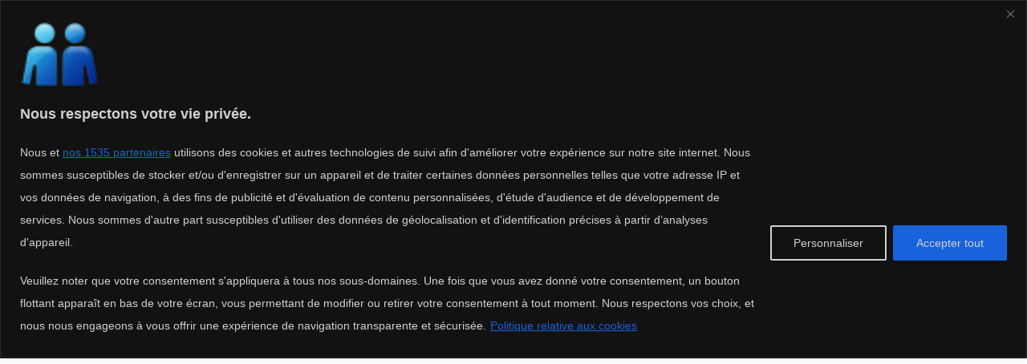

--- FILE ---
content_type: text/html; charset=utf-8
request_url: https://lecoindupro.com/Search.aspx?marque=AURES&c=9625&reg=Centre&pageindex=1
body_size: 13629
content:

<!DOCTYPE html>
<html>
<head id="ctl00_HeadElement">

    <!-- Google Tag Manager -->
<script>(function (w, d, s, l, i) {
        w[l] = w[l] || []; w[l].push({
            'gtm.start':
                new Date().getTime(), event: 'gtm.js'
        }); var f = d.getElementsByTagName(s)[0],
            j = d.createElement(s), dl = l != 'dataLayer' ? '&l=' + l : ''; j.async = true; j.src =
                'https://www.googletagmanager.com/gtm.js?id=' + i + dl; f.parentNode.insertBefore(j, f);
    })(window, document, 'script', 'dataLayer', 'GTM-WJR7Z97');</script>
<!-- End Google Tag Manager -->

    <!-- Google Incitation à réautoriser les annonces -->
<script async src="https://fundingchoicesmessages.google.com/i/pub-8409311304962074?ers=1" nonce="HZD7TevlLAh34hi2hs0V0w"></script><script nonce="HZD7TevlLAh34hi2hs0V0w">(function () { function signalGooglefcPresent() { if (!window.frames['googlefcPresent']) { if (document.body) { const iframe = document.createElement('iframe'); iframe.style = 'width: 0; height: 0; border: none; z-index: -1000; left: -1000px; top: -1000px;'; iframe.style.display = 'none'; iframe.name = 'googlefcPresent'; document.body.appendChild(iframe); } else { setTimeout(signalGooglefcPresent, 0); } } } signalGooglefcPresent(); })();</script>
    <!-- End Incitation à réautoriser les annonces -->
    
    <!-- Start cookieyes banner --> 

    <!-- End cookieyes banner -->



<meta charset="utf-8" /><link href="https://lecoindupro.blob.core.windows.net/app-themes/style.css" rel="stylesheet" type="text/css" /><meta name="viewport" content="width=device-width, initial-scale= 1.0" /><script src="/Scripts/modernizr-2.6.2.js"></script>
<link href="https://lecoindupro.blob.core.windows.net/app-themes/bootstrap_lcdp.css" rel="stylesheet" />

<!-- annonces au niveau de la page pour les mobiles -->

 


<!-- recaptcha/api -->
<script src='https://www.google.com/recaptcha/api.js'></script>
    <meta name="verify-v1" content="S1xGWBJ4bkjs2gv2uybeubhY5T4gNdci1rp8gW3UKb0=" /><meta name="msvalidate.01" content="F3D4E7D001AE60D74A3308834D5D3F38" />


<script async src="https://pagead2.googlesyndication.com/pagead/js/adsbygoogle.js?client=ca-pub-8409311304962074"
     crossorigin="anonymous"></script>
<script>
     (adsbygoogle = window.adsbygoogle || []).push({
          google_ad_client: "ca-pub-8409311304962074",
          enable_page_level_ads: true
     });
</script>

<meta id="ctl00_head_DescMeta" name="Description" content="AURES IMPRIMANTES TICKETS DE CAISSE THERMIQUES OCCASIONS ET DESTOCKAGE EN  CENTRE"></meta>
<meta id="ctl00_head_KeyMeta" name="Keywords" content="text"></meta>
<link href="https://lecoindupro.blob.core.windows.net/app-themes/Blue/DefaultV2.css" rel="stylesheet" type="text/css" />
<link rel="stylesheet" href="https://www.google.com/cse/static/style/look/default.css" type="text/css" /> 

<script src="https://lecoindupro.blob.core.windows.net/scripts/jquery-2.1.4.min.js" type="text/javascript" charset="utf-8"></script>
<link href="https://lecoindupro.blob.core.windows.net/prettyphoto/css/prettyPhoto.css" rel="stylesheet" type="text/css" media="screen" charset="utf-8" />
<script src="https://lecoindupro.blob.core.windows.net/prettyphoto/js/jquery.prettyPhoto.js" type="text/javascript" charset="utf-8"></script>



    <script type="text/javascript" charset="utf-8">
        //$(document).ready(function () {
        //    $('#MenuSearch').css('color', 'orange').css('font-weight', 'bold');
        //});

	$(document).ready(function(){
		$("a[rel^='prettyPhoto']").prettyPhoto({
			animation_speed: 'fast', /* fast/slow/normal */
			slideshow: 5000, /* false OR interval time in ms */
			autoplay_slideshow: false, /* true/false */
			opacity: 0.80, /* Value between 0 and 1 */
			show_title: true, /* true/false */
			allow_resize: true, /* Resize the photos bigger than viewport. true/false */
			default_width: 500,
			default_height: 344,
			counter_separator_label: 'sur', /* The separator for the gallery counter 1 "of" 2 */
			theme: 'pp_default', /* light_rounded / light_square /  / dark_square / facebook */
			horizontal_padding: 20, /* The padding on each side of the picture */
			hideflash: false, /* Hides all the flash object on a page, set to TRUE if flash appears over prettyPhoto */
			wmode: 'opaque', /* Set the flash wmode attribute */
			autoplay: true, /* Automatically start videos: True/False */
			modal: false, /* If set to true, only the close button will close the window */
			deeplinking: false, /* Allow prettyPhoto to update the url to enable deeplinking. */
			overlay_gallery: true, /* If set to true, a gallery will overlay the fullscreen image on mouse over */
			keyboard_shortcuts: true, /* Set to false if you open forms inside prettyPhoto */
			changepicturecallback: function(){}, /* Called everytime an item is shown/changed */
			callback: function(){}, /* Called when prettyPhoto is closed */
			ie6_fallback: true,
			markup: '<div class="pp_pic_holder"> \
						<div class="ppt">&nbsp;</div> \
						<div class="pp_top"> \
							<div class="pp_left"></div> \
							<div class="pp_middle"></div> \
							<div class="pp_right"></div> \
						</div> \
						<div class="pp_content_container"> \
							<div class="pp_left"> \
							<div class="pp_right"> \
								<div class="pp_content"> \
									<div class="pp_loaderIcon"></div> \
									<div class="pp_fade"> \
										<a href="#" class="pp_expand" title="Expand the image">Expand</a> \
										<div class="pp_hoverContainer"> \
											<a class="pp_next" href="#"></a> \
											<a class="pp_previous" href="#"></a> \
										</div> \
										<div id="pp_full_res"></div> \
										<div class="pp_details"> \
											<div class="pp_nav"> \
												<a href="#" class="pp_arrow_previous">Previous</a> \
												<p class="currentTextHolder">0/0</p> \
												<a href="#" class="pp_arrow_next">Next</a> \
											</div> \
											<p class="pp_description"></p> \
											{pp_social} \
											<a class="pp_close" href="#">Close</a> \
										</div> \
									</div> \
								</div> \
							</div> \
							</div> \
						</div> \
						<div class="pp_bottom"> \
							<div class="pp_left"></div> \
							<div class="pp_middle"></div> \
							<div class="pp_right"></div> \
						</div> \
					</div> \
					<div class="pp_overlay"></div>',
			gallery_markup: '<div class="pp_gallery"> \
								<a href="#" class="pp_arrow_previous">Previous</a> \
								<div> \
									<ul> \
										{gallery} \
									</ul> \
								</div> \
								<a href="#" class="pp_arrow_next">Next</a> \
							</div>',
			image_markup: '<img id="fullResImage" height="450px" src="{path}" />',
			flash_markup: '<object id="vViewer" classid="clsid:D27CDB6E-AE6D-11cf-96B8-444553540000" width="{width}" height="{height}"><param name="wmode" value="{wmode}" /><param name="allowfullscreen" value="true" /><param name="allowscriptaccess" value="always" /><param name="movie" value="{path}" /><embed src="{path}" type="application/x-shockwave-flash" allowfullscreen="true" allowscriptaccess="always" width="{width}" height="{height}" wmode="{wmode}"></embed></object>',
			//flash_markup: '<object id="vViewer" classid="clsid:D27CDB6E-AE6D-11cf-96B8-444553540000" ><param name="wmode" value="{wmode}" /><param name="allowfullscreen" value="true" /><param name="allowscriptaccess" value="always" /><param name="movie" value="{path}" /><embed src="{path}" type="application/x-shockwave-flash" allowfullscreen="true" allowscriptaccess="always" wmode="{wmode}"></embed></object>',
			quicktime_markup: '<object classid="clsid:02BF25D5-8C17-4B23-BC80-D3488ABDDC6B" codebase="https://www.apple.com/qtactivex/qtplugin.cab" height="{height}" width="{width}"><param name="src" value="{path}"><param name="autoplay" value="{autoplay}"><param name="type" value="video/quicktime"><embed src="{path}" height="{height}" width="{width}" autoplay="{autoplay}" type="video/quicktime" pluginspage="https://www.apple.com/quicktime/download/"></embed></object>',
			iframe_markup: '<iframe src ="{path}" width="{width}" height="{height}" frameborder="no"></iframe>',
			inline_markup: '<div class="pp_inline">{content}</div>',
			custom_markup: '',
			social_tools: 'false' /* html or false to disable */
		});
	});
</script>

    <script type="text/javascript" charset="utf-8">
	$(document).ready(function(){
	    $('#divWait').hide();
	});

    </script>


<style type="text/css">
/* Responsive: Google Ads */
/*@media screen and (max-width: 900px) {
    #GAds {
        width:0%;
        display: none;
    }
    #list{
        width:100%;
    }
    #GSearch{
        width:100%;
    }
}

@media screen and (min-width: 900px) {
    #GSearch{
        width:65%;
    }
}*/
}
</style>

<style type="text/css">
    .photo-non-disponible{
        background-image: url('https://lecoindupro.blob.core.windows.net/images/photo-non-disponible.gif');
        background-size: 120px 90px;
        background-repeat: no-repeat;
    }
.YouTube-icon
        {
            background-image: url('https://lecoindupro.blob.core.windows.net/images/YouTube-icon-dark-small.png'); 
            /*margin-left:-136px;*/
            position:absolute; z-index:100; text-decoration: none; background-repeat: no-repeat; background-position: center center; 
        }
        .YouTube-icon:hover
        {
            background-image: url('https://lecoindupro.blob.core.windows.net/images/YouTube-icon-full_color-small.png'); 
            
            text-decoration: none; background-repeat: no-repeat; background-position: center center; 
        }
    .pair{
         background-color:aliceblue;
    }
</style>

<style type="text/css">
@media only screen and (min-width: 320px) and (max-width: 768px)
{
    .pp_pic_holder.pp_default {width: 100%!important;  overflow: hidden; }
/*top: 0!important; left: 0!important;*/
    div.pp_default .pp_content_container .pp_left { padding-left: 0!important; }
    div.pp_default .pp_content_container .pp_right { padding-right: 0!important; }
    .pp_content { width: 100%!important; height: auto!important; }
    .pp_fade, .pp_hoverContainer { width: 100%!important; height: 100%!important; }
    a.pp_expand, a.pp_contract, .pp_gallery, .pp_top, .pp_bottom { display: none!important; }

    #pp_full_res {
        margin-left: auto;
        margin-right: auto;
    }
    #pp_full_res img {
        width: 100%!important; 
        height: auto!important;  
    }

    /*pour la vidéo*/
    #pp_full_res iframe {width: 100%!important; height: 100%!important; }
    #pp_full_res iframe {min-height: 300px!important; } 

    .pp_details { width: 100%!important; padding-left: 3%; padding-right: 4%; padding-top: 10px; padding-bottom: 10px; background-color: #fff; margin-top: -2px!important; }
    a.pp_close { right: 7%!important; top: 10px!important; }


    a.pp_next {position:relative; z-index:100000!important; background: url(https://lecoindupro.blob.core.windows.net/images/prettyPhoto/default/sprite_next.png) center right  no-repeat; cursor: pointer; } /* Next button */
	a.pp_previous { background: url(https://lecoindupro.blob.core.windows.net/images/prettyPhoto/default/sprite_prev.png) center left no-repeat; cursor: pointer; } /* Previous button */
}
a:hover .ad-lbc
{

background-color:Fuchsia;
}
    .auto-style1 {
        width: 100%;
        height: 400px;
    }
</style>
<link rel="SHORTCUT ICON" href="https://lecoindupro.blob.core.windows.net/images/lecoindupro.ico" />

<script type="text/javascript">
    function alertHomePage() {
        return 'Votre navigateur ne supporte pas cette fonctionnalité.\n'
    + 'Veuillez utiliser la boîte de dialogue appropriée ("Options" ou "Préférences")\n'
    + 'pour mettre ce site en page d\'accueil de votre navigateur.';
    }

</script>



    <!-- Global site tag (gtag.js) - Google Analytics -->
<script async src="https://www.googletagmanager.com/gtag/js?id=UA-128993870-2"></script>
<script>
  window.dataLayer = window.dataLayer || [];
  function gtag(){dataLayer.push(arguments);}
  gtag('js', new Date());

  gtag('config', 'UA-128993870-2');
</script>
<script async src="https://www.googletagmanager.com/gtag/js?id=G-5PMWPNK2B2"></script>
<script>
    window.dataLayer = window.dataLayer || [];
    function gtag() { dataLayer.push(arguments); }
    gtag('js', new Date());

    gtag('config', 'G-5PMWPNK2B2');
</script>



<style type="text/css">
/* Responsive: Portrait tablets and up */
/*@media screen and (min-width: 768px) {
    .jumbotron {
        margin-top: 20px;
    }
    .body-content {
        padding: 0;
    }
}*/
</style>

<title>
	AURES IMPRIMANTES TICKETS DE CAISSE THERMIQUES OCCASIONS ET DESTOCKAGE EN  CENTRE
</title></head>
<body>

<!-- Google Tag Manager (noscript) -->
<noscript><iframe src="https://www.googletagmanager.com/ns.html?id=GTM-WJR7Z97"
height="0" width="0" style="display:none;visibility:hidden"></iframe></noscript>
<!-- End Google Tag Manager (noscript) -->

<form method="post" action="./Search.aspx?marque=AURES&amp;c=9625&amp;reg=Centre&amp;pageindex=1" id="aspnetForm">
<div class="aspNetHidden">
<input type="hidden" name="__EVENTTARGET" id="__EVENTTARGET" value="" />
<input type="hidden" name="__EVENTARGUMENT" id="__EVENTARGUMENT" value="" />
<input type="hidden" name="__VIEWSTATE" id="__VIEWSTATE" value="/wEPDwUJLTk5MzIzOTM3ZBgCBRJjdGwwMCRNYWluJEFkc0dyaWQPPCsADgMIZgxmDQIeZAUaY3RsMDAkTWFpbiRMaXN0Vmlld1JlZ2lvbnMPFCsADmRkZGRkZGQ8KwAcAAIcZGRkZgL/////D2QVsmGdZVjT2MukB9Tdqmf5Yi/VJt4a5G8+IpHlu2ZKpA==" />
</div>

<script type="text/javascript">
//<![CDATA[
var theForm = document.forms['aspnetForm'];
if (!theForm) {
    theForm = document.aspnetForm;
}
function __doPostBack(eventTarget, eventArgument) {
    if (!theForm.onsubmit || (theForm.onsubmit() != false)) {
        theForm.__EVENTTARGET.value = eventTarget;
        theForm.__EVENTARGUMENT.value = eventArgument;
        theForm.submit();
    }
}
//]]>
</script>



<script type="text/javascript">
//<![CDATA[
var ProximityLocations = {"locations": []};
var __cultureInfo = {"name":"fr-FR","numberFormat":{"CurrencyDecimalDigits":2,"CurrencyDecimalSeparator":",","IsReadOnly":true,"CurrencyGroupSizes":[3],"NumberGroupSizes":[3],"PercentGroupSizes":[3],"CurrencyGroupSeparator":" ","CurrencySymbol":"€","NaNSymbol":"NaN","CurrencyNegativePattern":8,"NumberNegativePattern":1,"PercentPositivePattern":0,"PercentNegativePattern":0,"NegativeInfinitySymbol":"-∞","NegativeSign":"-","NumberDecimalDigits":2,"NumberDecimalSeparator":",","NumberGroupSeparator":" ","CurrencyPositivePattern":3,"PositiveInfinitySymbol":"∞","PositiveSign":"+","PercentDecimalDigits":2,"PercentDecimalSeparator":",","PercentGroupSeparator":" ","PercentSymbol":"%","PerMilleSymbol":"‰","NativeDigits":["0","1","2","3","4","5","6","7","8","9"],"DigitSubstitution":1},"dateTimeFormat":{"AMDesignator":"","Calendar":{"MinSupportedDateTime":"\/Date(-62135596800000)\/","MaxSupportedDateTime":"\/Date(253402300799999)\/","AlgorithmType":1,"CalendarType":1,"Eras":[1],"TwoDigitYearMax":2049,"IsReadOnly":true},"DateSeparator":"/","FirstDayOfWeek":1,"CalendarWeekRule":2,"FullDateTimePattern":"dddd d MMMM yyyy HH:mm:ss","LongDatePattern":"dddd d MMMM yyyy","LongTimePattern":"HH:mm:ss","MonthDayPattern":"d MMMM","PMDesignator":"","RFC1123Pattern":"ddd, dd MMM yyyy HH\u0027:\u0027mm\u0027:\u0027ss \u0027GMT\u0027","ShortDatePattern":"dd/MM/yyyy","ShortTimePattern":"HH:mm","SortableDateTimePattern":"yyyy\u0027-\u0027MM\u0027-\u0027dd\u0027T\u0027HH\u0027:\u0027mm\u0027:\u0027ss","TimeSeparator":":","UniversalSortableDateTimePattern":"yyyy\u0027-\u0027MM\u0027-\u0027dd HH\u0027:\u0027mm\u0027:\u0027ss\u0027Z\u0027","YearMonthPattern":"MMMM yyyy","AbbreviatedDayNames":["dim.","lun.","mar.","mer.","jeu.","ven.","sam."],"ShortestDayNames":["di","lu","ma","me","je","ve","sa"],"DayNames":["dimanche","lundi","mardi","mercredi","jeudi","vendredi","samedi"],"AbbreviatedMonthNames":["janv.","févr.","mars","avr.","mai","juin","juil.","août","sept.","oct.","nov.","déc.",""],"MonthNames":["janvier","février","mars","avril","mai","juin","juillet","août","septembre","octobre","novembre","décembre",""],"IsReadOnly":true,"NativeCalendarName":"calendrier grégorien","AbbreviatedMonthGenitiveNames":["janv.","févr.","mars","avr.","mai","juin","juil.","août","sept.","oct.","nov.","déc.",""],"MonthGenitiveNames":["janvier","février","mars","avril","mai","juin","juillet","août","septembre","octobre","novembre","décembre",""]},"eras":[1,"ap. J.-C.",null,0]};(window.Sys)||document.write('<script type="text/javascript" src="/bundles/MsAjaxJs?v=c42ygB2U07n37m_Sfa8ZbLGVu4Rr2gsBo7MvUEnJeZ81"><\/script>');//]]>
</script>

<script type="text/javascript">
//<![CDATA[
if (typeof(Sys) === 'undefined') throw new Error('ASP.NET Ajax client-side framework failed to load.');
//]]>
</script>

<script type="text/javascript">
//<![CDATA[
(window.jQuery.fn.carousel)||document.write('<script type="text/javascript" src="Scripts/bootstrap.js"><\/script>');(window.WebForm_PostBackOptions)||document.write('<script type="text/javascript" src="/bundles/WebFormsJs?v=AAyiAYwMfvmwjNSBfIMrBAqfU5exDukMVhrRuZ-PDU01"><\/script>');//]]>
</script>

<div class="aspNetHidden">

	<input type="hidden" name="__VIEWSTATEGENERATOR" id="__VIEWSTATEGENERATOR" value="CD767D87" />
</div>
<script type="text/javascript">
//<![CDATA[
Sys.WebForms.PageRequestManager._initialize('ctl00$ToolkitScriptManager1', 'aspnetForm', [], [], [], 90, 'ctl00');
//]]>
</script>




<div class="navbar navbar-inverse navbar-fixed-top">
    <div class="container">
        <div  class="navbar-header">
            <button type="button" class="navbar-toggle" data-toggle="collapse" data-target=".navbar-collapse">
                <span class="icon-bar"></span>
                <span class="icon-bar"></span>
                <span class="icon-bar"></span>
            </button>

            <div class="navbar-brand">
            <img id="ctl00_ImageLogo" title="lecoindupro.com" src="https://lecoindupro.blob.core.windows.net/images/logo_lecoindupro.png" alt="lecoindupro.com" style="height:30px;" />
            </div>
            <div style="margin-left:120px; margin-top:18px; ">
                <img title="France" src="https://lecoindupro.blob.core.windows.net/images/Flags/France%20Flag.png" alt="France" style="width:24px;padding-bottom:6px; padding-left:3px;" />
                <img title="Belgique" src="https://lecoindupro.blob.core.windows.net/images/Flags/Belgium%20Flag.png" alt="Belgique" style="width:24px;padding-bottom:6px; padding-left:3px;" />
            <img title="Luxembourg" src="https://lecoindupro.blob.core.windows.net/images/Flags/Luxembourg%20Flag.png" alt="Luxembourg" style="width:24px;padding-bottom:6px; padding-left:3px;" />
            <img title="Suisse" src="https://lecoindupro.blob.core.windows.net/images/Flags/Switzerland%20Flag.png" alt="Suisse" style="width:24px;padding-bottom:6px; padding-left:3px;" />


            <img title="Espagne" src="https://lecoindupro.blob.core.windows.net/images/Flags/Espagne%20Flag.png" alt="Espagne" style="width:24px;padding-bottom:6px; padding-left:3px;" />
            <img title="Portugal" src="https://lecoindupro.blob.core.windows.net/images/Flags/Portugal%20Flag.png" alt="Portugal" style="width:24px;padding-bottom:6px; padding-left:3px;" />
            <img title="Italie" src="https://lecoindupro.blob.core.windows.net/images/Flags/Italie%20Flag.png" alt="Italie" style="width:24px;padding-bottom:6px; padding-left:3px;" />

            
            </div>
        </div>
        <div class="navbar-collapse collapse">
            <ul class="nav navbar-nav navbar-right">
                <li>
                <a id="MenuHome" href="Who.aspx">Accueil</a></li>
                <li>
                <a id="MenuSearch" href="Default.aspx">Rechercher</a></li>
                <li>
                <a id="MenuPost" href="PostAd.aspx">Je publie une annonce</a></li>
                <li>
                <a id="MenuMyAds" href="MyAds.aspx">Mes Annonces & Mon Profil</a></li>
                <li>
                <a id="MenuContact" href="Suggest.aspx">Contact</a></li>
                <li>
                <a id="HyperLink1" href="Search.aspx">Dernières annonces</a></li>
            </ul>
        </div>
    </div>
</div>






        

<br />

    <br /><br />
    <div id="crumbs_text">
        <span id="ctl00_SecondBar_CategoryPath_CategoryPath" class="category_browse"><span align="left" valign="top">
        <div style="float:left; padding-right:8px; vertical-align:middle">
        <table>
            <tr>
                <td>
                    <img alt="rubrique" title="Je consulte la rubrique..." src="https://lecoindupro.blob.core.windows.net/images/orange_right_arrow.png" /></td>
                <td>
                    <a id="ctl00_SecondBar_CategoryPath_CategoryPath_ctl00_CategoryButton" href="/Search.aspx?marque=AURES&amp;c=1192&amp;reg=Centre&amp;member=&amp;pageindex=1" style="color:Black;font-size:Larger;">Cordonneries multi services Reproduction de Clés</a>
                </td>
            </tr>
        </table>
</div>
    </span><span align="left" valign="top">
        <div style="float:left; padding-right:8px; vertical-align:middle">
        <table>
            <tr>
                <td>
                    <img alt="rubrique" title="Je consulte la rubrique..." src="https://lecoindupro.blob.core.windows.net/images/orange_right_arrow.png" /></td>
                <td>
                    <a id="ctl00_SecondBar_CategoryPath_CategoryPath_ctl01_CategoryButton" href="/Search.aspx?marque=AURES&amp;c=9625&amp;reg=Centre&amp;member=&amp;pageindex=1" style="color:Black;font-size:Larger;">Imprimantes Tickets de Caisse THERMIQUES</a>
                </td>
            </tr>
        </table>
</div>
    </span></span>




        
    </div>
<div style="clear:both; width:100%">
<img id="ctl00_SecondBar_ImageSubscribe" src="https://lecoindupro.blob.core.windows.net/images/email_subscribe.png" style="height:20px;" /><a id="ctl00_SecondBar_HyperLinkSubscribe" href="https://www.lecoindupro.com/NotificationRequest.aspx?CategoryId=9625" target="_blank" style="font-size:Larger;"> >> Créer une alerte pour les nouveautés de la rubrique: Imprimantes Tickets de Caisse THERMIQUES !</a>

</div>

        


<div id="body">





<div  style="float:left; height:136px; padding-left:10px; padding-right:10px;">
<fieldset style="background-color: #FFFFFF;border-radius:3px; -moz-border-radius: 3px;">
		<legend>
            Régions
		</legend>   

<table style="width:280px; margin-left: -10px; margin-top:-6px;">
        <tr>
            <td>
                <img alt="Toutes les annonces" src="https://lecoindupro.blob.core.windows.net/images/orange_right_arrow.png" align="left" />
            </td>
            <td>
                &nbsp;<a id="HyperLinkRegion" href="/Search.aspx?marque=AURES&amp;c=9625&amp;reg=&amp;pageindex=1">Toutes les annnonces</a>
            </td>
        </tr>
    </table> 
    
  <div id="SearchPanel" style="background-color:White;height:60px;overflow-y:scroll;">
	  
    <ul id="ulRegions" style="list-style-type: square; margin-top:0px;  padding-left: 14px; background-color: #FFFFFF; color: #0000FF; margin-top: 0px; margin-bottom: 0px;"> 
    
            
            <li >
                <a id="ctl00_Main_ListViewRegions_ctrl0_HyperLinkRegion" href="/Search.aspx?marque=AURES&amp;c=9625&amp;reg=Alsace&amp;pageindex=1" style="display:inline-block;width:205px;">Alsace</a>
            </li>
         
            <li >
                <a id="ctl00_Main_ListViewRegions_ctrl1_HyperLinkRegion" href="/Search.aspx?marque=AURES&amp;c=9625&amp;reg=Aquitaine&amp;pageindex=1" style="display:inline-block;width:205px;">Aquitaine</a>
            </li>
         
            <li >
                <a id="ctl00_Main_ListViewRegions_ctrl2_HyperLinkRegion" href="/Search.aspx?marque=AURES&amp;c=9625&amp;reg=Auvergne&amp;pageindex=1" style="display:inline-block;width:205px;">Auvergne</a>
            </li>
         
            <li >
                <a id="ctl00_Main_ListViewRegions_ctrl3_HyperLinkRegion" href="/Search.aspx?marque=AURES&amp;c=9625&amp;reg=Basse+Normandie&amp;pageindex=1" style="display:inline-block;width:205px;">Basse Normandie</a>
            </li>
         
            <li >
                <a id="ctl00_Main_ListViewRegions_ctrl4_HyperLinkRegion" href="/Search.aspx?marque=AURES&amp;c=9625&amp;reg=Bourgogne&amp;pageindex=1" style="display:inline-block;width:205px;">Bourgogne</a>
            </li>
         
            <li >
                <a id="ctl00_Main_ListViewRegions_ctrl5_HyperLinkRegion" href="/Search.aspx?marque=AURES&amp;c=9625&amp;reg=Bretagne&amp;pageindex=1" style="display:inline-block;width:205px;">Bretagne</a>
            </li>
         
            <li >
                <a id="ctl00_Main_ListViewRegions_ctrl6_HyperLinkRegion" class="listRegionsCurrent" href="/Search.aspx?marque=AURES&amp;c=9625&amp;reg=Centre&amp;pageindex=1" style="display:inline-block;width:205px;">Centre</a>
            </li>
         
            <li >
                <a id="ctl00_Main_ListViewRegions_ctrl7_HyperLinkRegion" href="/Search.aspx?marque=AURES&amp;c=9625&amp;reg=Champagne+Ardenne&amp;pageindex=1" style="display:inline-block;width:205px;">Champagne Ardenne</a>
            </li>
         
            <li >
                <a id="ctl00_Main_ListViewRegions_ctrl8_HyperLinkRegion" href="/Search.aspx?marque=AURES&amp;c=9625&amp;reg=Corse&amp;pageindex=1" style="display:inline-block;width:205px;">Corse</a>
            </li>
         
            <li >
                <a id="ctl00_Main_ListViewRegions_ctrl9_HyperLinkRegion" href="/Search.aspx?marque=AURES&amp;c=9625&amp;reg=Franche+Comte+-+Suisse&amp;pageindex=1" style="display:inline-block;width:205px;">Franche Comte - Suisse</a>
            </li>
         
            <li >
                <a id="ctl00_Main_ListViewRegions_ctrl10_HyperLinkRegion" href="/Search.aspx?marque=AURES&amp;c=9625&amp;reg=Guadeloupe&amp;pageindex=1" style="display:inline-block;width:205px;">Guadeloupe</a>
            </li>
         
            <li >
                <a id="ctl00_Main_ListViewRegions_ctrl11_HyperLinkRegion" href="/Search.aspx?marque=AURES&amp;c=9625&amp;reg=Guyane&amp;pageindex=1" style="display:inline-block;width:205px;">Guyane</a>
            </li>
         
            <li >
                <a id="ctl00_Main_ListViewRegions_ctrl12_HyperLinkRegion" href="/Search.aspx?marque=AURES&amp;c=9625&amp;reg=Haute+Normandie&amp;pageindex=1" style="display:inline-block;width:205px;">Haute Normandie</a>
            </li>
         
            <li >
                <a id="ctl00_Main_ListViewRegions_ctrl13_HyperLinkRegion" href="/Search.aspx?marque=AURES&amp;c=9625&amp;reg=Ile+de+France&amp;pageindex=1" style="display:inline-block;width:205px;">Ile de France</a>
            </li>
         
            <li >
                <a id="ctl00_Main_ListViewRegions_ctrl14_HyperLinkRegion" href="/Search.aspx?marque=AURES&amp;c=9625&amp;reg=La+R%c3%a9union&amp;pageindex=1" style="display:inline-block;width:205px;">La Réunion</a>
            </li>
         
            <li >
                <a id="ctl00_Main_ListViewRegions_ctrl15_HyperLinkRegion" href="/Search.aspx?marque=AURES&amp;c=9625&amp;reg=Languedoc+Roussillon&amp;pageindex=1" style="display:inline-block;width:205px;">Languedoc Roussillon</a>
            </li>
         
            <li >
                <a id="ctl00_Main_ListViewRegions_ctrl16_HyperLinkRegion" href="/Search.aspx?marque=AURES&amp;c=9625&amp;reg=Limousin&amp;pageindex=1" style="display:inline-block;width:205px;">Limousin</a>
            </li>
         
            <li >
                <a id="ctl00_Main_ListViewRegions_ctrl17_HyperLinkRegion" href="/Search.aspx?marque=AURES&amp;c=9625&amp;reg=Lorraine&amp;pageindex=1" style="display:inline-block;width:205px;">Lorraine</a>
            </li>
         
            <li >
                <a id="ctl00_Main_ListViewRegions_ctrl18_HyperLinkRegion" href="/Search.aspx?marque=AURES&amp;c=9625&amp;reg=Martinique&amp;pageindex=1" style="display:inline-block;width:205px;">Martinique</a>
            </li>
         
            <li >
                <a id="ctl00_Main_ListViewRegions_ctrl19_HyperLinkRegion" href="/Search.aspx?marque=AURES&amp;c=9625&amp;reg=Mayotte&amp;pageindex=1" style="display:inline-block;width:205px;">Mayotte</a>
            </li>
         
            <li >
                <a id="ctl00_Main_ListViewRegions_ctrl20_HyperLinkRegion" href="/Search.aspx?marque=AURES&amp;c=9625&amp;reg=Midi+Pyrenees+-+Espagne+-+Portugal&amp;pageindex=1" style="display:inline-block;width:205px;">Midi Pyrenees - Espagne - Portugal</a>
            </li>
         
            <li >
                <a id="ctl00_Main_ListViewRegions_ctrl21_HyperLinkRegion" href="/Search.aspx?marque=AURES&amp;c=9625&amp;reg=Nord+Pas+de+Calais+-+Belgique+-+Pays+Bas&amp;pageindex=1" style="display:inline-block;width:205px;">Nord Pas de Calais - Belgique - Pays Bas</a>
            </li>
         
            <li >
                <a id="ctl00_Main_ListViewRegions_ctrl22_HyperLinkRegion" href="/Search.aspx?marque=AURES&amp;c=9625&amp;reg=Pays+de+la+Loire&amp;pageindex=1" style="display:inline-block;width:205px;">Pays de la Loire</a>
            </li>
         
            <li >
                <a id="ctl00_Main_ListViewRegions_ctrl23_HyperLinkRegion" href="/Search.aspx?marque=AURES&amp;c=9625&amp;reg=Picardie&amp;pageindex=1" style="display:inline-block;width:205px;">Picardie</a>
            </li>
         
            <li >
                <a id="ctl00_Main_ListViewRegions_ctrl24_HyperLinkRegion" href="/Search.aspx?marque=AURES&amp;c=9625&amp;reg=Poitou+Charentes&amp;pageindex=1" style="display:inline-block;width:205px;">Poitou Charentes</a>
            </li>
         
            <li >
                <a id="ctl00_Main_ListViewRegions_ctrl25_HyperLinkRegion" href="/Search.aspx?marque=AURES&amp;c=9625&amp;reg=Principaut%c3%a9+de+Monaco&amp;pageindex=1" style="display:inline-block;width:205px;">Principauté de Monaco</a>
            </li>
         
            <li >
                <a id="ctl00_Main_ListViewRegions_ctrl26_HyperLinkRegion" href="/Search.aspx?marque=AURES&amp;c=9625&amp;reg=Provence+Alpes+Cote+d%27Azur+-+Italie&amp;pageindex=1" style="display:inline-block;width:205px;">Provence Alpes Cote d'Azur - Italie</a>
            </li>
         
            <li >
                <a id="ctl00_Main_ListViewRegions_ctrl27_HyperLinkRegion" href="/Search.aspx?marque=AURES&amp;c=9625&amp;reg=Rhone+Alpes&amp;pageindex=1" style="display:inline-block;width:205px;">Rhone Alpes</a>
            </li>
         
        

       </ul>         
      
</div>
    
</fieldset>
    
</div>

<div  style="float:left; height:130px; padding-left:10px; padding-right:10px;">
    
        
    <fieldset style="background-color: #FFFFFF;border-radius:3px; -moz-border-radius: 3px;">
		<legend>
			Type d'annonce
		</legend>

    <table style="width:280px; margin-left: -10px; margin-top:-6px;">
        <tr>
            <td>
                <img alt="Toutes les annonces" src="https://lecoindupro.blob.core.windows.net/images/orange_right_arrow.png" align="left" />
            </td>
            <td>
                &nbsp;<a class="listRegionsCurrent" href="/Search.aspx?marque=AURES&amp;c=9625&amp;adType=0&amp;reg=Centre&amp;pageindex=1" style="display:inline-block;width:200px;">Toutes les annonces</a>
            </td>
        </tr>
    </table>
   <ul style="list-style-type: square; margin-top:0px; padding-left: 14px; background-color: #FFFFFF; color: #0000FF;">     
        <li>
<a href="/Search.aspx?marque=AURES&amp;c=9625&amp;adType=1&amp;reg=Centre&amp;pageindex=1" style="display:inline-block;width:205px;">Ventes</a>
        </li>
        <li style="background-image: url('https://lecoindupro.blob.core.windows.net/images/nouveau.gif'); background-repeat: no-repeat; background-position: right bottom">
<a href="/Search.aspx?marque=AURES&amp;c=9625&amp;adType=3&amp;reg=Centre&amp;pageindex=1" style="display:inline-block;width:205px;">Enchères en ligne</a>
        </li>
        <li>
<a href="/Search.aspx?marque=AURES&amp;c=9625&amp;adType=2&amp;reg=Centre&amp;pageindex=1" style="display:inline-block;width:205px;">Locations</a>
        </li>
        
    </ul>
                 

</fieldset>
     
        </div>





<div id="GAds" style="float:right;  align-items:flex-end; max-width:40%;">

    <script type="text/javascript">
        var GAds = document.getElementById('GAds');
        var adWidth = GAds.offsetWidth;
        if ($(window).width() >= 1024)
        {
            //document.write('<br />');
            //document.write('<ins class="adsbygoogle" style="display:inline-block;width:280px;height:600px" data-ad-client="ca-pub-8409311304962074" data-ad-slot="9679728347"></ins>');
            //(adsbygoogle = window.adsbygoogle || []).push({});
            //document.write('<br /><br />');
            //document.write('<ins class="adsbygoogle" style="display:inline-block;width:280px;height:600px" data-ad-client="ca-pub-8409311304962074" data-ad-slot="9679728347"></ins>');
            //(adsbygoogle = window.adsbygoogle || []).push({});
            //document.write('<br /><br />');
            //document.write('<ins class="adsbygoogle" style="display:inline-block;width:280px;height:600px" data-ad-client="ca-pub-8409311304962074" data-ad-slot="9679728347"></ins>');
            //(adsbygoogle = window.adsbygoogle || []).push({});

        }
        
    </script>

    </div> 

<div id="list" style="float:left; min-width:70%;">
     


<script type="text/javascript">
    $(function() {
        $('.lazy').lazy();
    });
</script>


<div style="/*clear:both; width:100%;*/">
    <span style="display:block;"></span>

<div style="clear: both; width:100%;"></div>

<b>Aucune annonce ne correspond à vos critères de recherche.</b> <div style="clear: both; width:100%;"></div>




<!-- uc1:AdvancedSearch (invisible) is used to handle parameters for AdSearchDataSource -->

</div>



<div style="clear: both; width:100%;"><br /></div>




</div> 


    
    
    

 
    

<div id="ctl00_Main_ValidationSummarySearch" style="display:none;">

</div>
  

<script type="text/javascript">

var myUL = window.document.getElementById('ulRegions');
for (elem in myUL.getElementsByClassName("listRegionsCurrent"))
{
    var selectedLink = myUL.getElementsByClassName("listRegionsCurrent")[elem];
    selectedLink.parentNode.scrollIntoView();
    window.scrollTo(0, 0);
    break;
        
}
</script>

<div id="divWait" title="Recherche en cours..." style="display:none; height: 100%; width: 100%; background-color: White; opacity: 0.75; filter: alpha(opacity=75);">
	
    <div style="background: url('https://lecoindupro.blob.core.windows.net/images/wait.gif') no-repeat center; opacity:1; width:100%; height:100%;"></div>

</div>

    <script type="text/javascript">
        for (var i = 0, l = document.links.length; i < l; i++) {
            var targetValue = document.links[i].getAttribute("target");
            if (targetValue != "_blank") {
            //document.links[i].setAttribute("onclick", "document.getElementById('divWait').style.display='inline-block';");
            }
        }

    </script>


<script type="text/javascript" src="https://lecoindupro.blob.core.windows.net/scripts/jquery.lazy.min.js"></script>



    </div>


        <table style="text-align:center; " class="nav-justified"><tr><td>

        <div id="disclaimer" style="font-size:larger;">
				<a href="https://www.lecoindupro.com/Who.aspx" target="_self">Qui sommes-nous</a>


				&nbsp;&nbsp;
				<a id="ctl00_cgv" href="https://www.lecoindupro.com/cgu.aspx" target="_blank">Conditions Générales d&#39;Utilisation</a>
            				&nbsp;&nbsp;
				<a id="ctl00_cookiePolicy" href="https://www.lecoindupro.com/CookiePolicy.aspx" target="_blank">Gestion des cookies</a>
        <br />
        </div>
         </td></tr></table>

        
    <div id="PanelWait" style="height:100%;width:100%;display:none; background-color: White; opacity: 0.75; filter: alpha(opacity=75);">
	
    <div style="height: 100%; width: 100%; background:url(https://lecoindupro.blob.core.windows.net/images/wait.gif)  no-repeat center center;" title="Traitement en cours...">
    
    </div>
        
</div>
    
    <script type="text/javascript">

                document.getElementById('PanelWait').style.display = 'none';

    </script>


    
<script type="text/javascript">
//<![CDATA[
var Page_ValidationSummaries =  new Array(document.getElementById("ctl00_Main_ValidationSummarySearch"));
//]]>
</script>

<script type="text/javascript">
//<![CDATA[
var ctl00_Main_ValidationSummarySearch = document.all ? document.all["ctl00_Main_ValidationSummarySearch"] : document.getElementById("ctl00_Main_ValidationSummarySearch");
ctl00_Main_ValidationSummarySearch.showmessagebox = "True";
ctl00_Main_ValidationSummarySearch.showsummary = "False";
ctl00_Main_ValidationSummarySearch.validationGroup = "UserSR";
//]]>
</script>


<script type="text/javascript">
//<![CDATA[

(function(id) {
    var e = document.getElementById(id);
    if (e) {
        e.dispose = function() {
            Array.remove(Page_ValidationSummaries, document.getElementById(id));
        }
        e = null;
    }
})('ctl00_Main_ValidationSummarySearch');
Sys.Extended.UI.Localization.SetLocale("fr");//]]>
</script>

<script src="https://ajax.aspnetcdn.com/ajax/4.5.1/1/MsAjaxBundle.js" type="text/javascript"></script>
<script src="https://ajax.aspnetcdn.com/ajax/bootstrap/3.0.1/bootstrap.js" type="text/javascript"></script>
<script src="Scripts/respond.js" type="text/javascript"></script>
<script src="https://ajax.aspnetcdn.com/ajax/4.5.1/1/WebFormsBundle.js" type="text/javascript"></script>
<script src="/ScriptResource.axd?d=Dl8sQdYPyCAXnsuBPkPCI-eKAvzpWi_pIeVv_b7VloPozsFE581gbtAFmoyr6T3UozhMSrtsd76EPF0XipTgosM0ch7QOWjqpHIHQu9Vt3u2SYwAOCDyw-T_ji5dydXegPx3-TcyDDjSu4cy67LFxj4QImwW0mERfXl4LusccY81&amp;t=7d5986a" type="text/javascript"></script>
<script src="/ScriptResource.axd?d=vyMRtVaJoXdRP2XcoND0IXDpnuxpM-wOV0lMtjCpXFwxHnP-MP1NPCjRAA0SO-r-ji9EsjuIEhTJWXjk4MA1gl0jZPY1-C1QD9K8QbGuM2vg9C1fDxokKaK_GPfCTJJ14z8ZwCgFkhiHa65xt9DgXS8SbMV5ng0vCFPVWdtUqqE1&amp;t=7d5986a" type="text/javascript"></script>
<script src="/ScriptResource.axd?d=Ws1BwEEwvjuxMtLsLZnOIbVUlbEqg66-FXsk80laQI8TJgsCkfMapzVi4Ntl4KUk6QOmkLr969koOwpMwob0sJVY3WA9oaVDy899OXrUEBk2H0MaG-7wjCegeP0Mfi8oEY_b2_pnJK6BfNkiaUhX8g2&amp;t=7d5986a" type="text/javascript"></script>
<script src="/ScriptResource.axd?d=D_ktEhcnRlPsc7mmQTpU3TWjGMD_WsdMiF8xYRq8riKyhDtyImCK4vGOuQxAww3Q2F9lYvM3DRzDYLGedruqKEnmDcnj2EyUHdVCDT36hT037OuwemQXFfqT3GkyrTr0uO2Rjb6uDs4mgWXSn2oIUQ2&amp;t=7d5986a" type="text/javascript"></script>
<script src="/ScriptResource.axd?d=FBrHo_rAF3oaEV4toYE2A-QKkpZiEgH7J8tocBfgXfdhLkP2dWnj3B02LI2I3aEzqxO48_0QABrYXHfzOEDoHUF3NoAUIEMhNqrFymfM3CR_P-WVTKp5_05xJJxp0YDhyRQEdi1F85MNamBHaGh7_w2&amp;t=7d5986a" type="text/javascript"></script>
<script src="/ScriptResource.axd?d=ZdcyGNcU4BoL30eo8I9hOltCR0MWj8Wa2Dd4KawT5XDvYKiOHFZ-dEa9AFttBSwpxxrP-iholyrsYqVFJvxj3mbWhGRxKrVSIJs7ZOXg8h6_M5OjOs01L-M5BLdx3HqJj3jdwbNEJJlG_bCk8lfOAg2&amp;t=7d5986a" type="text/javascript"></script>
<script src="/ScriptResource.axd?d=lu694ebOsgZQ5ABGsoYUHaMlMKQxkjKt4LPMzFzEehEiSi7TjAW-cmwkYQs7--Q-Jp8NnT7bgx19u_lihIa6uYArz9TQxQvRj0SC5iifEM-ZFKrA1i4VcK6CVTBtSxjeAyGZtTBJ-0Db0ibabM0DQQ2&amp;t=7d5986a" type="text/javascript"></script>
<script src="/ScriptResource.axd?d=A0IGtz89Ox8VEBI35_ggzYkG0KAF8TIXlQswEzRgr22jj4zH3zIFXCm_HC9_SBiayV_Ibpw9nCLSjvHzjFilMnxglgMrsPlUuggkImAm7_mb4fAyaWM0cbC-sEncU_uzRjS1q7Mvi8E-8BAA6Z5ircM74hTVNAtO3CGaytP2tIY1&amp;t=7d5986a" type="text/javascript"></script>
<script type="text/javascript">
//<![CDATA[
Sys.Application.add_init(function() {
    $create(Sys.Extended.UI.AlwaysVisibleControlBehavior, {"id":"ctl00_Main_divWait_AlwaysVisibleControlExtender"}, null, null, $get("divWait"));
});
Sys.Application.add_init(function() {
    $create(Sys.Extended.UI.AlwaysVisibleControlBehavior, {"id":"ctl00_PanelWait_AlwaysVisibleControlExtender"}, null, null, $get("PanelWait"));
});
//]]>
</script>
</form>


</body>
</html>


--- FILE ---
content_type: text/css
request_url: https://lecoindupro.blob.core.windows.net/app-themes/style.css
body_size: 71261
content:


html, body, div, span, applet, object, iframe,
h1, h2, h3, h4, h5, h6, p, blockquote, pre,
a, abbr, acronym, address, big, cite, code,
del, dfn, em, font, img, ins, kbd, q, s, samp,
small, strike, strong, sub, sup, tt, var,
b, u, i, center,
dl, dt, dd, ol, ul, li,
fieldset, form, label, legend { 
    margin: 0; padding: 0; border: 0; outline: 0; font-size: 100%; vertical-align: baseline; background: transparent; }

body { line-height: 1; }
ol, ul { list-style: none; }
blockquote, q {	quotes: none; }

blockquote:before, blockquote:after,q:before, q:after { content: ''; content: none; }

/* remember to define focus styles! */
:focus { outline: 0; }

/* remember to highlight inserts somehow! */
ins { text-decoration: none; }
del { text-decoration: line-through; }

/* tables still need 'cellspacing="0"' in the markup */
table { border-collapse: collapse; border-spacing: 0; }

article, aside, footer, header, hgroup, nav, section { display: block; }

/*------------------------------------------------*/
/*-----------------[BASIC STYLES]-----------------*/
/*------------------------------------------------*/

body { color: #959494; background-color: #25383b; font-weight: 300; }
body, input, textarea { font-size: 16px; }

body, input, textarea { font-family: 'Open Sans', Arial, sans-serif; }
#top-area h1, .et-description h2, .et-home-testimonial blockquote p, .description h2, .alt-description h2, blockquote p, #comments, #reply-title, #footer-logo, #et-logo 
{ 
    font-family: 'Open Sans', Arial, sans-serif; 

}

img { 
    /*max-width: 100%;*/ 
    height: auto; 

}
embed, iframe, object, video { max-width: 100%; }

a { text-decoration: none; color: #4bb6f5; }
a:hover { text-decoration: underline; }
.clear { clear: both; }
.ui-tabs-hide { display: none; }
br.clear { margin: 0px; padding: 0px; }

h1, h2, h3, h4, h5, h6 { padding-bottom: 5px; color: #333; line-height: 1em; font-weight: normal; }
h1 a, h2 a, h3 a, h4 a, h5 a, h6 a { color: inherit; }
h1 { font-size: 30px; }
h2 { font-size: 24px; }
h3 { font-size: 22px; }
h4 { font-size: 18px; }
h5 { font-size: 16px; }
h6 { font-size: 14px; }
p { padding-bottom: 10px; line-height: 28px; }
strong { font-weight: bold; color: #1c1c1c; }
cite, em, i { font-style: italic; }
pre, code { font-family: Courier New, monospace; margin-bottom: 10px; }
ins { text-decoration: none; }
sup, sub { height: 0; line-height: 1; position: relative; vertical-align: baseline; }
sup { bottom: 0.8em; }
sub { top: 0.3em; }
dl { margin: 0 0 1.5em 0; }
dl dt { font-weight: bold; }
dd  { margin-left: 1.5em;}
blockquote p { padding-bottom: 0px; }

input[type=text],input.text, input.title, textarea, select { 
    background-color:#fff; border:1px solid #bbb; padding: 2px; color: #4e4e4e; }
input[type=text]:focus, input.text:focus, input.title:focus, textarea:focus, select:focus { 
    border-color:#2D3940; color: #3e3e3e; }
input[type=text], input.text, input.title, textarea, select { margin:0.5em 0; }
textarea { padding: 4px; }

img#about-image { float: left; margin: 3px 8px 8px 0px; }

.clearfix:after { visibility: hidden; display: block; font-size: 0; content: " "; clear: both; height: 0; }
* html .clearfix             { zoom: 1; } /* IE6 */
*:first-child+html .clearfix { zoom: 1; } /* IE7 */

/*------------------------------------------------*/
/*---------------[MAIN LAYOUT INFO]---------------*/
/*------------------------------------------------*/

@-webkit-keyframes fadeIn {
	0% {
		opacity: 0;
	}

	100% {
		opacity: 1;
	}
}

@-moz-keyframes fadeIn {
	0% {
		opacity: 0;
	}

	100% {
		opacity: 1;
	}
}

@-o-keyframes fadeIn {
	0% {
		opacity: 0;
	}

	100% {
		opacity: 1;
	}
}

@keyframes fadeIn {
	0% {
		opacity: 0;
	}

	100% {
		opacity: 1;
	}
}

@-webkit-keyframes fadeInUp_custom {
	0% {
		opacity: 0;
		-webkit-transform: translateY(270px);
	}

	100% {
		opacity: 1;
		-webkit-transform: translateY(0);
	}
}

@-moz-keyframes fadeInUp_custom {
	0% {
		opacity: 0;
		-moz-transform: translateY(270px);
	}

	100% {
		opacity: 1;
		-moz-transform: translateY(0);
	}
}

@-o-keyframes fadeInUp_custom {
	0% {
		opacity: 0;
		-o-transform: translateY(270px);
	}

	100% {
		opacity: 1;
		-o-transform: translateY(0);
	}
}

@keyframes fadeInUp_custom {
	0% {
		opacity: 0;
		transform: translateY(270px);
	}

	100% {
		opacity: 1;
		transform: translateY(0);
	}
}

html, body { height: 100%; }

#top-menu { position: relative; background: rgba(0,0,0,0); width: 100%; float: left;}
#top-menu.et-fixed { background: rgba(0,0,0,0.8);  }
	.container2 { text-align: left; margin: 0 auto; width: 90%; position: relative; }
	#main-header{ height: 80%; }
	body.home #main-header { height: 100%; }
	#main-header .container2 {text-align: center; }
	#top-menu .container2 { padding: 5px 0 5px; text-align: center; }
		#top-menu ul { float: right; border-left: 1px solid #fff; margin-right: -5%; margin-top: 8px;}
		#top-menu li { display: inline-block; }
			#top-menu nav a { color: #fff; text-decoration: none; padding: 0 12px; display: block; }
			#top-menu nav a:hover, .description h2 a:hover { color: rgba(255, 255, 255, 0.9); }
			#top-menu li.current-menu-item > a { font-weight: 800; }
			#top-menu ul.nav > li > a { 
                padding: 15px 20px;  font-family: 'Open Sans', Arial, sans-serif; font-size: 13px; font-weight: 500; 

			}

#top-menu {z-index: 15; }
			
#main-header { position: relative; }
/*#posters { display: block; height: auto; position: relative; top: -100px; width: 100%; float: left;}*/
#postersleft { display:inline-block;   position: relative;  top: -100px;padding-left:20px;}
#posters { display:inline-block; position: relative;  top: -100px; padding-left:20px; padding-right:20px; }
#postersright { display:inline-block;  position: relative;   top: -100px; padding-right:20px;}

.arrow { display: block; margin: 0px auto; width: 39px; height: 39px; text-indent: -100em; overflow: hidden; padding: 20px; position: relative; z-index: 10;}
.arrow.down { background: url(https://lecoindupro.blob.core.windows.net/home/down.png) no-repeat center center;}
.arrow.light { background: url(https://lecoindupro.blob.core.windows.net/home/down_light.png) no-repeat center center;}
#social .arrow {margin-top: -79px; position: relative;}

#top-area { height: 100%; padding: 0px; position: relative; }
body.home #top-area { height: 100%; }
	#top-area .container2 { position: absolute; bottom: 99px; 
left: 5%; }
	body.home #top-area .top-text {position: absolute; bottom: 80px;}
	
	body.home #top-area .icons { position: absolute; right: 0px; bottom: 0px; }
	#main-footer .icons {display: block; text-align: center; padding: 20px 0px 0px 0px;}
		body.home #top-area .icons a, #main-footer .icons a {display: inline-block; width: 20px; height: 20px; background: url(https://lecoindupro.blob.core.windows.net/home/icons.png) no-repeat center center; margin-left: 10px; }
		body.home #top-area .icons a.fb, #main-footer .icons a.fb { background-position: 0px 0px;}
		body.home #top-area .icons a.twitter, #main-footer .icons a.twitter  { background-position: -35px 0px; width: 21px;}
		body.home #top-area .icons a.x, #main-footer .icons a.x  { background-position: -70px 0px;}
		body.home #top-area .icons a.linkedin, #main-footer .icons a.linkedin  { background-position: -100px 0px;}

	#top-area h1 { margin-bottom: 21px; font-weight: 500; font-size: 48px; color: #fff; }
		#top-area h1 a { text-decoration: none; }
	.tagline { font-size: 18px; color: #fff; font-weight: 500; padding: 17px 32px 19px; margin: 0 auto 0px; display: inline-block; font-family: 'Open Sans', Arial, sans-serif;  }
		.tagline a { color: inherit; }
		.tagline a:hover { text-decoration: none; }
	body.home #top-area .tagline { padding-bottom: 0px; margin-bottom: 0px; }
		
	a.action-button { padding: 25px 33px; font-size: 30px; color: #fff; display: inline-block; background-color: #25383b; text-decoration: none; -webkit-border-radius: 6px; -moz-border-radius: 6px; border-radius: 6px; }
	a.action-button:hover, a.more:hover, .comment-reply-link:hover { color: rgba(255, 255, 255, 0.9); }
.home-bg { height: 70%; background: no-repeat center center; background-size: cover; }
.home-block { padding-top: 65px; background-color: #fafafa; }
.et-even { -webkit-box-shadow: inset 0 0 6px rgba(0, 0, 0, 0.03); -moz-box-shadow: inset 0 0 6px rgba(0, 0, 0, 0.03); box-shadow: inset 0 0 6px rgba(0, 0, 0, 0.03); }
	.home-block header { text-align: center; margin-bottom: 13px; }
		.home-block header h1, .et-description h2 a, .et-home-testimonial blockquote p, .title h3 { 
            color: #333; }
		.home-block header h1 { font-size: 36px; font-weight: 600; padding-bottom: 7px; margin-bottom: 40px; }
		.home-block header h2 { font-size: 24px; font-weight: 400; font-style: italic; color: #6a6a6a; line-height: 28px }
	#et-projects {padding-bottom: 0px; padding-top: 40px; overflow: hidden;}
	#et-projects li { position: relative; }
		.project-description { position: absolute; top: 0; left: 0; background-color: rgba(45,67,70,0.9); width: 100%; height: 100%; text-align: center; opacity: 0; }
			.project-description h3 { margin-top: 80px; font-weight: 800; font-size: 18px; color: #fff; }
				.project-description a { color: inherit; }
				.project-description a:hover { text-decoration: none; color: rgba(255,255,255,0.9); }
			.project-description .meta-info { color: #94a1a3; font-weight: 300; font-size: 16px; }
			.et-zoom { -moz-border-radius: 42px; -webkit-border-radius: 42px; border-radius: 42px; background: #c24c4c url(https://lecoindupro.blob.core.windows.net/home/zoom-icon.png) no-repeat 11px 10px; text-indent: -9999px; display: inline-block; width: 42px; height: 42px; }
	
	.home-block.testimonials {
		/*background: #fafafa url(https://lecoindupro.blob.core.windows.net/home/advise_bg.jpg) no-repeat bottom left;*/
        background: #fff url(https://lecoindupro.blob.core.windows.net/home/1px.jpg) no-repeat center center; 
	}
	#et-projects li, #testimonials-authors li { float: left; line-height: 0;  }
		.et-main-image { text-align: center; display: block; position: absolute; bottom: 0px; width: 100%; }
		.et-main-image img { vertical-align: bottom; }
		.et-description { text-align: center; }
			.et-description h2, .et-home-testimonial blockquote p { font-size: 24px; line-height: 28px; font-weight: 400; font-style: italic; color: #6a6a6a; }
				.et-description h2 a { text-decoration: none; }
				.et-description h2 a:hover { color: #959494; }
				.et-description p { padding-bottom: 28px; }
			.et-description a.more { display: none; padding: 14px 18px; font-size: 16px; color: #fff;  background-color: #c24c4c; text-decoration: none; -webkit-border-radius: 6px; -moz-border-radius: 6px; border-radius: 6px; }
	#et-testimonials, #team-members { padding-bottom: 20px; }
	#et-testimonials { margin-top: 80px; margin-bottom: 20px; }
	body.home #team-members { padding-bottom: 10px; }

	body.home .team-member { }
		.et-home-testimonial { display: none; }
		.et-home-testimonial:first-child { display: block; }
	#team-members { padding-top: 40px; text-align: justify; }
	#team-members:after { content: ''; display: inline-block; width: 100%; }
		.et-home-testimonial blockquote p { line-height: 48px; text-align: center; }
	.team-member { width: 350px; height: 218px; margin-bottom: 30px; position: relative; background-color: #fff; overflow: hidden; display: inline-block;}
	.team-member.fake { height: 1px; margin: 0px; background: transparent; } 
		.member-image { top: 0px; position: absolute; left: 0px; border: none; background-color: #fff; display: block; cursor: pointer; }
			.member-image, .avatar { display: block; }

			.member-image em { display: block; background: #000; position: absolute; right: 11px; top: 6px; border-radius: 8px; width: 12px; height: 12px; padding: 3px; text-align: center; font-family: "times new roman", serif; font-weight: bold; font-size: 12px; color: #fff; }
            /*.member-image-center em { display: block; background: #000; position: absolute; right: 11px; top: 6px; border-radius: 8px; width: 12px; height: 12px; padding: 3px; text-align: center; font-family: "times new roman", serif; font-weight: bold; font-size: 12px; color: #fff; }*/

			.opened .member-image em { display: none;}


		.member-box { 
            display: none; position: absolute; 
            padding-top: 35px;
            padding-left: 15px; padding-right: 15px; 
            width: 320px; height: 218px; 
            left: 0px; background: rgb(0,0,0);  background: rgba(0,0,0,0.50); color: #ffffff; }
        .member-box-center { 
            display: none; position: absolute; 
            padding-top: 35px;
            padding-left: 15px; padding-right: 15px; 
            width: 350px; height: 237px; 
            left: 0px; background: rgb(0,0,0);  background: rgba(0,0,0,0.50); color: #ffffff; }


		.member-box-align { 
            /*width: 355px; height: 237px;*/ 
		/* Internet Explorer 10 */ display:-ms-flexbox; -ms-flex-pack:center; -ms-flex-align:center;
		/* Firefox */ display:-moz-box; -moz-box-pack:center; -moz-box-align:center;
		/* Safari, Opera, and Chrome */ display:-webkit-box; -webkit-box-pack:center; -webkit-box-align:center;
		/* W3C */ display:box; box-pack:center; box-align:center; }

		.member-box-inside {width: 320px;}
        .member-box-inside-center {width: 350px;}

		.member-box .position {padding-bottom: 0px; line-height: 120%; }
		.opened .member-box { display: block; }
			.member-box  .close { 
                /*position: absolute; top: 10px; right: 15px; color: #eaeaea; display: block; font-weight: normal;*/
                position: absolute;  top: 6px; right: 11px; color: #fff;    display: block;  font-weight: bold;  font-size: 12px; background: #000; border-radius: 8px; width: 12px; height: 12px; padding: 3px; text-align: center; font-family: "times new roman", serif;
			}
			.member-box  .close:hover { color: #fff; text-decoration: none; }
			.member-box  .title { 
                text-align: center; 
                margin-bottom: 15px; 

			}
				.member-box .title h3 { font-weight: 400; font-size: 12px; color: #fff; text-align: center;}
				.member-box .desc { font-weight: normal; font-size: 10px; line-height: 120%; text-align: justify; }
					.member-box .desc p { line-height: 120%; }

		.skills li { position: relative; background-color: #41575a; -moz-box-shadow: inset 0 0 10px rgba(0,0,0,0.3); -webkit-box-shadow: inset 0 0 10px rgba(0,0,0,0.3); box-shadow: inset 0 0 10px rgba(0,0,0,0.3); padding: 14px 58px 14px 14px; -moz-border-radius: 5px; -webkit-border-radius: 5px; border-radius: 5px; color: #fff; overflow: hidden; margin-bottom: 10px; }
			.skill-amount { position: absolute; top: 0; left: 0; width: 0; height: 100%; background: #c24c4c; }
			.skill-title { position: relative; }
			.skill-number { position: absolute; top: 14px; right: 14px; }

	#pre-footer { padding: 120px 0; }
	#pre-footer .container2 { text-align: center; }
		#pre-footer p.tagline { margin-bottom: 36px; }
 	#top-area h1.title { margin-bottom: 27px; font-weight: 900; font-size: 26pt; color: orange; }
	#top-area a.tagline-link { text-decoration: underline; color: #fff; }
#content-area { background-color: #fff; padding: 60px 0 120px; }
	#main-area { float: left; margin-right: 10%; width: 60%; }
		.entry { margin-bottom: 60px; }
			.thumbnail, .alt-description { position: relative; line-height: 0; margin-bottom: 32px; }
			.thumbnail:before { position: absolute; -moz-box-shadow: inset 0 0 8px rgba(0, 0, 0, 0.5); -webkit-box-shadow: inset 0 0 8px rgba(0, 0, 0, 0.5); box-shadow: inset 0 0 8px rgba(0, 0, 0, 0.5); content: ""; top: 0; left: 0; width: 100%; height: 100%; }
				.description { position: absolute; content: ""; bottom: 29px; left: 0; padding: 15px 0px 15px 50px; }
					.description h2, .alt-description h2 { display: inline; font-weight: 100; font-size: 36px; display: inline; }
					.description br {display: none; }
					.alt-description h2 { padding-left: 30px; }
						.description h2 a, .alt-description h2 a { color: #fff; text-decoration: none; }
					.description p.meta-info, .alt-description p.meta-info { font-weight: 800; font-size: 18px; color: #fff;  margin-right: 17px; display: inline;  }
					.alt-description p.meta-info { padding-left: 25px; }
					.meta-info a { color: inherit; }
					.meta-info a:hover { color: rgba(255,255,255,0.9); text-decoration: none; }
				body.archive .member-image { opacity: 1; }
				.member-image.small { left: -33px; bottom: 10px; top: auto; border-radius: 30px; overflow: hidden; border: none; border: 4px solid #fff; }
				.member-image.small:before { border-radius: 30px; width: 60px; height: 60px; border: 4px solid #fff; }
			.entry p { color: #333; }
			.entry blockquote { border-left: 7px solid #C24C4C; margin: 16px 0 36px; }
				blockquote p { font-size: 28px; padding-left: 30px; font-weight: 100; }
			.entry .read-more { float: right; text-decoration: none; color: #333; font-weight: 800; padding-top: 15px; }
			.entry .read-more:hover { color: #959494; }

#top-area h1, .tagline, .action-button, .home-block header, #et-projects li, .project-description, .project-description h3, .project-description .meta-info, .project-description .et-zoom, .member-image,  #testimonials-authors li.active-testimonial, .et-main-image img, .et-description, .et-arrow-prev, .et-arrow-next 
{ 
    -webkit-backface-visibility: hidden; 
    -moz-backface-visibility: hidden; 
    -o-backface-visibility: hidden; 
    backface-visibility: hidden; 
    -webkit-transform: translate3d(0,0,0); 

}

.et-scroll-animations #top-area h1, .et-scroll-animations #top-area .tagline, .et-scroll-animations #top-area .action-button, .et-scroll-animations .home-block header, .et-scroll-animations #et-projects li, .project-description, .project-description h3, .project-description .meta-info, .project-description .et-zoom, .et-scroll-animations .member-image, .skill-amount, .et-scroll-animations .et-home-testimonial, .et-scroll-animations #testimonials-authors li, .et-arrow-prev, .et-arrow-next 
{ 
    opacity: 0; 
    -moz-transition: all 0.7s ease-in-out; 
    -webkit-transition: all 0.7s ease-in-out; 
    transition: all 0.7s ease-in-out; 

}

.project-description, #testimonials-authors li.active-testimonial 
{ 
    -moz-transition-duration: .4s; 
    -webkit-transition-duration: .4s; 
    transition-duration: .4s; 

}
.project-description h3, .project-description .meta-info, .project-description .et-zoom { -moz-transition-duration: .5s; -webkit-transition-duration: .5s; transition-duration: .5s; }

.et-scroll-animations #top-area h1 { -webkit-transition-delay: 0s; -moz-transition-delay: 0s; -o-transition-delay: 0s; -ms-transition-delay: 0s; transition-delay: 0s; }

.et-scroll-animations #top-area .tagline { -webkit-transition-delay: .4s; -moz-transition-delay: .4s; -o-transition-delay: .4s; -ms-transition-delay: .4s; transition-delay: .4s; }

.et-scroll-animations #top-area .action-button { -webkit-transition-delay: .8s; -moz-transition-delay: .8s; -o-transition-delay: .8s; -ms-transition-delay: .8s; transition-delay: .8s; }

.et-scroll-animations #top-area.et-animated h1, .et-scroll-animations #top-area.et-animated .tagline, .et-scroll-animations #top-area.et-animated .action-button, .et-scroll-animations .home-block.et-animated header, .et-scroll-animations .et-animated #et-projects li, .et-scroll-animations #et-projects.et-animated li, #et-projects li:hover .project-description, #et-projects li:hover h3, #et-projects li:hover .meta-info, #et-projects li:hover .et-zoom, .et-scroll-animations .et-animated .member-image, .skill-amount, .et-scroll-animations .et-animated .et-home-testimonial, .et-scroll-animations .et-animated #testimonials-authors li 
{ opacity: 1; }

.et-scroll-animations .home-block header, .project-description .et-zoom 
{ -webkit-transform: translateY(20px); -moz-transform: translateY(20px); transform: translateY(20px); }
.project-description h3, .project-description .meta-info, .et-scroll-animations .member-image { -webkit-transform: translateY(-20px); -moz-transform: translateY(-20px); transform: translateY(-20px); }
.et-scroll-animations .home-block.et-animated header, #et-projects li:hover h3, #et-projects li:hover .meta-info, #et-projects li:hover .et-zoom, .et-scroll-animations .et-animated .member-image 
{ -webkit-transform: translateY(0); -moz-transform: translateY(0); transform: translateY(0); }

.et-scroll-animations .et-active-slide, .et-scroll-animations .et-slide.et-active-slide:first-child { display: none; }
.et-scroll-animations .et-animated .et-active-slide { display: block; }

.et-scroll-animations #et-slides { opacity: 0; }
.et-scroll-animations .et-animated #et-slides { opacity: 1; }

#testimonials-authors li.active-testimonial-d { 
    opacity: 0.5 !important; 
    -moz-box-shadow: 0 2px 10px rgba(0,0,0,0.2); 
    -webkit-box-shadow: 0 2px 10px rgba(0,0,0,0.2); 
    box-shadow: 0 2px 10px rgba(0,0,0,0.2); 
    -webkit-transform: translateY(-15px); 
    -moz-transform: translateY(-15px); 
    transform: translateY(-15px); 

}
#testimonials-authors {text-align: justify; list-style-type: none; line-height: 50px; }
#testimonials-authors li {display: inline; float: none; }

#testimonials-authors li:last-child:after { content: ''; display: inline-block; width: 100%; }


#social { 
    background: #fff url(https://lecoindupro.blob.core.windows.net/home/1px.jpg) no-repeat center center; 
    -webkit-transition: background-image 0.2s ease-in-out; 
    -moz-transition: background-image 0.2s ease-in-out; 
    -ms-transition: background-image 0.8s ease-in-out; 
    -o-transition: background-image 0.8s ease-in-out;
    transition: background-image 0.8s ease-in-out;

}

#work  { 
    /*background: #fff url(https://lecoindupro.blob.core.windows.net/home/1px.jpg) no-repeat center center;*/ 
    -webkit-transition: background-image 0.2s ease-in-out; 
    -moz-transition: background-image 0.2s ease-in-out; 
    -ms-transition: background-image 0.8s ease-in-out; 
    -o-transition: background-image 0.8s ease-in-out;
    transition: background-image 0.8s ease-in-out;

}
/*#work .container2 {
    width: 100%; min-height: 540px; 

}*/


#slider { overflow: hidden; min-height: 384px; }
	.et-slide { display: none; width: 100%; position: relative; min-height: 384px; float: left; margin-right: -100%; position: relative; display: none; -webkit-transform: translate3d(0,0,0); }
	.et-slide:first-child { display: block; }

	.et-slide.et-active-slide .et-main-image img {
		-webkit-animation-duration: .7s;
		-webkit-animation-delay: .4s;
		-webkit-animation-timing-function: ease-in-out;
		-webkit-animation-fill-mode: both;
		-moz-animation-duration: .7s;
		-moz-animation-delay: .4s;
		-moz-animation-timing-function: ease-in-out;
		-moz-animation-fill-mode: both;
		-o-animation-duration: .7s;
		-o-animation-delay: .4s;
		-o-animation-timing-function: ease-in-out;
		-o-animation-fill-mode: both;
		-ms-animation-duration: .7s;
		-ms-animation-delay: .4s;
		-ms-animation-timing-function: ease-in-out;
		-ms-animation-fill-mode: both;
		animation-duration: .7s;
		animation-delay: .4s;
		animation-timing-function: ease-in-out;
		animation-fill-mode: both;

		-webkit-animation-name: fadeInUp_custom;
		-moz-animation-name: fadeInUp_custom;
		-o-animation-name: fadeInUp_custom;
		-ms-animation-name: fadeInUp_custom;
		animation-name: fadeInUp_custom;
	}

	.et-slide.et-active-slide .et-description {
		-webkit-animation-duration: .7s;
		-webkit-animation-delay: .9s;
		-webkit-animation-timing-function: ease-in-out;
		-webkit-animation-fill-mode: both;
		-moz-animation-duration: .7s;
		-moz-animation-delay: .9s;
		-moz-animation-timing-function: ease-in-out;
		-moz-animation-fill-mode: both;
		-o-animation-duration: .7s;
		-o-animation-delay: .9s;
		-o-animation-timing-function: ease-in-out;
		-o-animation-fill-mode: both;
		-ms-animation-duration: .7s;
		-ms-animation-delay: .9s;
		-ms-animation-timing-function: ease-in-out;
		-ms-animation-fill-mode: both;
		animation-duration: .7s;
		animation-delay: .9s;
		animation-timing-function: ease-in-out;
		animation-fill-mode: both;

		-webkit-animation-name: fadeIn;
		-moz-animation-name: fadeIn;
		-ms-animation-name: fadeIn;
		-o-animation-name: fadeIn;
		animation-name: fadeIn;
	}

	.et-slider-arrows a { display: block; opacity: 0; width: 16px; height: 58px; position: absolute; top: 50%; margin-top: -28px; text-indent: -9999px; -moz-transition-duration: .3s; -webkit-transition-duration: .3s; transition-duration: .3s; }
	.et-arrow-prev { left: 0px; background: url(https://lecoindupro.blob.core.windows.net/home/left-arrow.png) no-repeat; }
	.et-arrow-next { right: 0px; background: url(https://lecoindupro.blob.core.windows.net/home/right-arrow.png) no-repeat; }

	.et-slider-area:hover .et-slider-arrows a { opacity: 1; }
	.et-slider-area:hover .et-arrow-prev { left: -5%; }
	.et-slider-area:hover .et-arrow-next { right: -5%; }

#top-menu.et-fixed { position: fixed; top: 0; left: 0; width: 100%; z-index: 1000; }

.page-template-page-template-team-php #content-area { padding: 60px 0 0; }
	.page-template-page-template-team-php #team-members { padding-bottom: 0; }
		.page-template-page-template-team-php .team-member 
        { margin-right: 0; width: 100%; padding: 0; margin-bottom: 125px; }
			.team-member-inner { padding: 42px 29px 30px; }
				.member-skills { float: left; width: 207px; margin-right: 50px; }
					.page-template-page-template-team-php .skills { padding-top: 44px; }
				.member-info { float: right; width: 630px; }
					.member-info .entry { margin-bottom: 0; }
					.page-template-page-template-team-php .member-info .title { margin-bottom: 14px; text-align: left; }
						.page-template-page-template-team-php .title h3, .page-template-page-template-team-php .title span { font-size: 24px; }
						.page-template-page-template-team-php .title h3 { display: inline; }

#top-area, #pre-footer { background-position: top center; background-repeat: no-repeat; -moz-background-size: cover; -webkit-background-size: cover; background-size: cover;}

.fullwidth #main-area { float: none; margin-right: 0; width: 100%; }
#main-area #team-members { padding: 5px 0 0; }

.et-main-project-thumb { margin-bottom: 55px; }
#comment-section.nocomments { margin-top: -93px; }

.entry table { border: 1px solid #eee; margin: 0 0 15px 0; text-align: left; width: 100%; }
	.entry tr th, .entry thead th { color: #555; font-weight: bold; padding: 9px 24px; }
	.entry tr td { border-top: 1px solid #eee; padding: 6px 24px; }

.entry ul, .comment-content ul { list-style-type: disc; padding: 0 0 23px 16px; line-height: 26px; }
	.entry ol, .comment-content ol { list-style-type: decimal; list-style-position: inside; padding: 0 0 23px 0; line-height: 26px; }
		.entry ul li ul, .entry ul li ol, .comment-content ul li ul, .comment-content ul li ol { padding: 2px 0px 2px 20px; }
		.entry ol li ul, .entry ol li ol, .comment-content ol li ul, .comment-content ol li ol  { padding: 2px 0px 2px 35px; }

.entry #et-projects { list-style: none; padding: 0; margin-top: 50px; }
.entry .et-zoom { position: absolute; top: 50%; left: 50%; margin: -21px 0 0 -21px; }

#content-area .home-block { padding-top: 0; }

/*------------------------------------------------*/
/*-------------------[COMMENTS]-------------------*/
/*------------------------------------------------*/

#comment-wrap { position: relative; padding-top: 56px; }
	.commentlist, #respond { padding-top: 11px; }
		#comments, #reply-title { padding-bottom: 40px; color: #333; font-weight: 100; font-size: 36px; }
		#reply-title { padding-bottom: 5px; }
			.comment-body { position: relative; padding: 0 0 0 100px; margin-bottom: 15px; }
				.comment_avatar { position: absolute; top: 0; left: 0; background-color: #fff; padding: 4px; display: block; -webkit-box-shadow: 0 1px 3px rgba(0, 0, 0, 0.2); -moz-box-shadow: 0 1px 3px rgba(0, 0, 0, 0.2); box-shadow: 0 1px 3px rgba(0, 0, 0, 0.2); -webkit-border-radius: 60px; -moz-border-radius: 60px; border-radius: 60px; margin-right: 32px; }
				.comment_avatar:before { content: ''; position: absolute; top: 5px; left: 5px; width: 60px; height: 60px; -webkit-border-radius: 60px; -moz-border-radius: 60px; border-radius: 60px; -moz-box-shadow: inset 0 0 4px rgba(0, 0, 0, 0.5); -webkit-box-shadow: inset 0 0 4px rgba(0, 0, 0, 0.5); box-shadow: inset 0 0 4px rgba(0, 0, 0, 0.5); }
					.comment_avatar img { display: block; -moz-border-radius: 60px; -webkit-border-radius: 60px; border-radius: 60px; }
				.comment_postinfo { margin-bottom: 6px; padding-top: 3px; }
				.fn, .fn a { font-weight: 800; text-decoration: none; color: #333; margin-bottom: 12px; display: block; }
				.comment_date { margin-bottom: 10px; display: block; color: #959494; }
				.comment-content p { color: #333; padding-bottom: 27px; }
				.comment-reply-link, .form-submit #submit { float: right; color: #fff; font-weight: 300;  background-color: #c24c4c; border-radius: 6px; display: inline-block; padding: 13px 19px; }
				.comment-reply-link:hover { text-decoration: none; }
				.form-submit #submit { float: none; border: none; }
				.form-submit #submit:hover { color: rgba(255,255,255,0.9); cursor: pointer; }
					.commentlist .children { padding-left: 100px; }

				#respond { padding-top: 93px; }
				#commentform input[type="text"] { width: 40%; }
				#commentform textarea { width: 96%; }
				#commentform textarea, #commentform input[type="text"] { padding: 13px 18px; color: #333; -moz-box-shadow: 0 1px 2px rgba(0, 0, 0, 0.05); -webkit-box-shadow: 0 1px 2px rgba(0, 0, 0, 0.05); box-shadow: 0 1px 2px rgba(0, 0, 0, 0.05); border: 1px solid #e6e6e6; -moz-border-radius: 5px; -webkit-border-radius: 5px; border-radius: 5px; font-weight: 300; }

				#reply-title small { display: block; padding-top: 5px; font-weight: bold; letter-spacing: 0; font-size: 12px; }
				.form-submit { text-align: right; }
				.comment #respond, #trackbacks { margin-bottom: 30px; }
				.comment #respond { background: none; -moz-box-shadow: none; -webkit-filter: none; filter: none; padding: 0; margin-top: 32px; }
				.comment #respond:before { display: none; }

/*------------------------------------------------*/
/*---------------------[FOOTER]-------------------*/
/*------------------------------------------------*/


#main-footer { padding: 87px 0 40px; background-color: #082c40; }
	#main-footer a { color: #fff; text-decoration: none; }
	#main-footer a:hover { color: rgba(255,255,255,0.9); }
	.footer-widget { width: 100%;  color: #fff; }
	.last { margin-right: 0 !important; }
		#footer-logo { margin-bottom: 10px; font-weight: 100; font-size: 48px; }
			#footer-logo a { text-decoration: none; color: #fff; }
		h4.widgettitle { padding-bottom: 11px; color: #fff; font-weight: 800; }
		#footer-info { text-align: center; color: #fff; }
			#footer-info a { color:#fff; }
		.footer-widget li, .widget li { padding: 9px 0 9px 15px; position: relative; }
			.footer-widget li:before, .widget li:before { content: ''; position: absolute; top: 14px; left: 0; border: 3px solid transparent; border-left-color: #C24C4C; }
				.footer-widget li ul, .widget li ul { margin: 15px 0 0; }

	#main-footer h3 { color: #fff; margin-bottom: 20px; font-size: 24px; }
	#main-footer p, #main-footer p strong { color: #fff; }
	#main-footer .form { float: left; width: 40%; max-width: 450px; }
	#main-footer .cscfForm label { display: none; }
	#main-footer .form p { padding-right: 15%; }
	#main-footer .cscfForm .help-inline { font-size: 11px; padding-bottom: 10px; color: #fc0; font-weight: bold; display: block; }
	#main-footer form input { border: 1px solid #7b8e99; padding: 15px; color: #fff; width: 70%; background: #082c40; font-size: 14px; }
	#main-footer form input#cscf_confirm-email {  }
	#main-footer form textarea { border: 1px solid #7b8e99; padding: 15px; color: #fff; width: 70%; background: #082c40; height: 4em; font-size: 14px; margin-bottom: 0px ;}
	::-webkit-input-placeholder { color: #fff; font-style: italic; }
	::-moz-placeholder { color: #fff; font-style: italic; } /* firefox 19+ */
	:-ms-input-placeholder { color: #fff; font-style: italic; } /* ie */
	input:-moz-placeholder { color: #fff; font-style: italic; }
	#main-footer form input.btn  { width: auto; margin: 5px 0px 0px 0px; border: 1px solid #7b8e99; padding: 15px 30px; color: #fff; background: #393939; font-size: 14px; font-style: italic; }
	
	#main-footer .widget_page_in_widget { overflow: hidden; padding-bottom: 10px; }
	#main-footer .widget_page_in_widget h4 {color: #fff; margin-bottom: 20px; font-size: 24px; font-weight: normal; }
	#main-footer .widget_page_in_widget img { float: left; margin-right: 5%; max-width: 100%; }
				
	#main-footer .fnav {	text-align: center; margin-right: 0px; margin-top: 20px; clear: both; }
		#main-footer .fnav li {display: inline; margin: 0px 0px 0px 20px;}
		#footer-info {text-align: center; font-size: 10px; color: #a1a0a0;}
				
/*------------------------------------------------*/
/*--------------------[SIDEBAR]-------------------*/
/*------------------------------------------------*/

#sidebar { float: left; width: 30%; position: relative; }
	.widget { margin-bottom: 41px; }
		#sidebar h4.widgettitle { color: #333; font-size: 16px; }
	#sidebar a { color: #959494; text-decoration: none; }
		#sidebar a:hover { color: #111; }

/*------------------------------------------------*/
/*------------[CAPTIONS AND ALIGNMENTS]-----------*/
/*------------------------------------------------*/

div.post .new-post .aligncenter, .aligncenter { display: block; margin-left: auto; margin-right: auto; }
.wp-caption { border: 1px solid #ddd; text-align: center; background-color: #f3f3f3; padding-top: 4px; margin-bottom: 10px; max-width: 96%; padding: 8px; }
.wp-caption.alignleft { margin: 0px 10px 10px 0px; }
.wp-caption.alignright { margin: 0px 0px 10px 10px; }
.wp-caption img { margin: 0; padding: 0; border: 0 none; }
.wp-caption p.wp-caption-text { font-size: 11px; line-height: 17px; padding: 0 4px 5px; margin: 0; }
.alignright { float: right; }
.alignleft { float: left }
img.alignleft { display:inline; float:left; margin-right:15px; }
img.alignright { display:inline; float:right; margin-left:15px; }


/*------------------------------------------------*/
/*---------------[DEFAULT DROPDOWN SETTINGS]---*/
/*------------------------------------------------*/

.nav li ul { position:absolute; top:-999em; }
.nav li ul, .et_mobile_menu { z-index: 9999; -webkit-box-shadow: 3px 3px 4px rgba(0,0,0,0.2); -moz-box-shadow: 3px 3px 4px rgba(0,0,0,0.2);box-shadow: 3px 3px 4px rgba(0,0,0,0.2); padding: 10px 0 25px; display: none; text-align: left; }
	.nav li { position: relative; }
		.nav ul li { float: none; }
			.nav ul a { display:block !important; float: none !important; }
.nav li:hover ul, ul.nav li.sfHover ul { left: -19px; top: 48px; }
	.nav li:hover li ul, .nav li.sfHover li ul, .nav li:hover ul, .nav li li:hover ul { top:-999em; }

.nav li li { padding: 0; height: auto !important; display: block !important; }
.nav li li ul { z-index: 1000; }
	.nav li li a:link, .nav li li a:visited, .et_mobile_menu a { display: block !important; height: auto; padding: 15px 10px 15px 10px !important; }
	.nav li:hover { visibility: inherit; /* fixes IE7 'sticky bug' */ }

.nav li li:hover ul, ul.nav li li.sfHover ul { left: 238px; top: -10px; }

/*------------------------------------------------*/
/*-----------------[WP CALENDAR]-----------------*/
/*------------------------------------------------*/
#wp-calendar { empty-cells: show; margin: 10px auto 0; width: 240px;	}
	#wp-calendar a { display: block; text-decoration: none; font-weight: bold; }
		#wp-calendar a:hover { text-decoration: underline; }
	#wp-calendar caption {	text-decoration: none; font: bold 13px Arial, Sans-Serif; }
	#wp-calendar td {	padding: 3px 5px; color: #9f9f9f; }
		#wp-calendar td#today { color: #111; }
	#wp-calendar th { font-style: normal; text-transform: capitalize; padding: 3px 5px; }
		#wp-calendar #prev a, #wp-calendar #next a { font-size: 9pt; }
		#wp-calendar #next a { padding-right: 10px; text-align: right; }
		#wp-calendar #prev a { padding-left: 10px; text-align: left; }

/*------------------------------------------------*/
/*-------------------[PAGE NAVI]------------------*/
/*------------------------------------------------*/
#content-area .wp-pagenavi { text-align: right; }
	.page-template #content-area .wp-pagenavi, .tax-project_category #content-area .wp-pagenavi { margin-top: 50px; }
		.pages { display: none; }
		#content-area .wp-pagenavi a, #content-area .wp-pagenavi span { background-color: #f7f7f7;   -moz-border-radius: 5px; -webkit-border-radius: 5px; border-radius: 5px; color: #333; font-weight: 300; margin: 0 3px; padding: 9px 16px; text-decoration: none; border: none; }
		#content-area .wp-pagenavi span.current, #content-area .wp-pagenavi a:hover { background-color: #c24c4c; color: #fff; }

.et_embedded_videos { display: none; }
#image-navigation { margin: 20px 0; overflow: hidden; }
	#image-navigation .previous-image { float: left; }
	#image-navigation .next-image { float: right; }
#et-search-inner { padding-top: 6px !important; }
p#et-search-title span { background-position: 0 9px !important; }

#et_mobile_nav_menu { display: none; }

#et-logo 
{ 
    color: #fff; 
    font-size: 40px; 
    font-weight: 900; 
    color:orange;
    float: left; 
    text-align: left; 

    line-height: 100%; 
    

}
body.home #et-logo { 


    /*padding-top:60px;*/

}
body.home #top-menu nav, .et-fixed nav { padding-top: 0; }

.et-fixed #et-logo { display: block !important; }
.et-fixed #et_mobile_nav_menu { }

#top-menu.et-fixed #et_mobile_nav_menu { }

/*#et-logo {max-width: 335px; width: 30%; height: 60px; }*/
#et-logo {height: 60px; }
#et-logo img { max-height: 40px; width: auto; vertical-align: middle; }

.mobile-text { display: none; }
.et-fixed .desktop-text { }
.et-fixed .mobile-text {  }

.et_color_scheme_purple #top-menu, .et_color_scheme_purple a.action-button, .et_color_scheme_purple .skills li, .et_color_scheme_purple #top-menu body, .et_color_scheme_purple .description h2, .et_color_scheme_purple .nav li ul, .et_color_scheme_purple .et_mobile_menu, .et_color_scheme_purple .alt-description h2, .et_color_scheme_purple #content-area .wp-pagenavi span.current, .et_color_scheme_purple #content-area .wp-pagenavi a:hover { 
    background-color: #5e244c; }
	.et_color_scheme_purple .project-description { 
        background-color: rgba(94,36,76,0.9); }
	.et_color_scheme_purple .et-zoom, .et_color_scheme_purple a.more, .et_color_scheme_purple .skill-amount, .et_color_scheme_purple .description p.meta-info, .et_color_scheme_purple .comment-reply-link, .et_color_scheme_purple .form-submit #submit  { 
        background-color: #333; }
	.et_color_scheme_purple .footer-widget li:before, .et_color_scheme_purple .widget li:before { 
        border-left-color: #333; }

.et_color_scheme_red #top-menu, .et_color_scheme_red a.action-button, .et_color_scheme_red .skills li, .et_color_scheme_red #top-menu body, .et_color_scheme_red .description h2, .et_color_scheme_red .nav li ul, .et_color_scheme_red .et_mobile_menu, .et_color_scheme_red .alt-description h2, .et_color_scheme_red #content-area .wp-pagenavi span.current, .et_color_scheme_red #content-area .wp-pagenavi a:hover { 
    background-color: #8a3333; }
	.et_color_scheme_red .project-description { background-color: rgba(138,51,51,0.9); }
	.et_color_scheme_red .et-zoom, .et_color_scheme_red a.more, .et_color_scheme_red .skill-amount, .et_color_scheme_red .description p.meta-info, .et_color_scheme_red .comment-reply-link, .et_color_scheme_red .form-submit #submit  { 
        background-color: #333; }
	.et_color_scheme_red .footer-widget li:before, .et_color_scheme_red .widget li:before { 
        border-left-color: #333; }

.et_color_scheme_green #top-menu, .et_color_scheme_green a.action-button, .et_color_scheme_green .skills li, .et_color_scheme_green #top-menu body, .et_color_scheme_green .description h2, .et_color_scheme_green .nav li ul, .et_color_scheme_green .et_mobile_menu, .et_color_scheme_green .alt-description h2, .et_color_scheme_green #content-area .wp-pagenavi span.current, .et_color_scheme_green #content-area .wp-pagenavi a:hover { 
    background-color: #377975; }
	.et_color_scheme_green .project-description { background-color: rgba(55,121,117,0.9); }

.et_color_scheme_blue #top-menu, .et_color_scheme_blue a.action-button, .et_color_scheme_blue .skills li, .et_color_scheme_blue #top-menu body, .et_color_scheme_blue .description h2, .et_color_scheme_blue .nav li ul, .et_color_scheme_blue .et_mobile_menu, .et_color_scheme_blue .alt-description h2, .et_color_scheme_blue #content-area .wp-pagenavi span.current, .et_color_scheme_blue #content-area .wp-pagenavi a:hover { 
    background-color: #243b5e; }
	.et_color_scheme_blue .project-description { background-color: rgba(36,59,94,0.9); }
	.et_color_scheme_blue .et-zoom, .et_color_scheme_blue a.more, .et_color_scheme_blue .description p.meta-info, .et_color_scheme_blue .comment-reply-link, .et_color_scheme_blue .form-submit #submit { 
        background-color: #333; }
	.et_color_scheme_blue .footer-widget li:before, .et_color_scheme_blue .widget li:before { border-left-color: #333; }

	
	


/*	Circle Slider	*/

div.main_content_slider_wrapper {
	overflow: hidden;
	margin: 0 auto;
	max-width: 1000px;
}

.content_slider_wrapper {
	font-size:12px; 
	text-align:left; color:#fff;
	margin:0; padding:0; border:none;
	clear: both;
	display: block;
	position: relative;
}
	
.content_slider_wrapper_vertical {
	text-align:left; color:#fff;
	margin:0; padding:0; border:none;
	clear: both;
	display: block;
}
	
.content_slider_wrapper .circle_slider {
	position:relative;
	width:970px;
	height:260px;
	margin:0;
	padding:0;
	border:none;
	overflow: hidden;
}
.content_slider_wrapper_vertical .circle_slider {
	position:relative;
	width:279px;
	height:970px;
	margin:0;
	padding:0;
	border:none;
	overflow: hidden;
	float: left;
}
.circle_slider_thumb {
	overflow:hidden;
	border:#282828 solid 0px;
	position:absolute;
	top:97px;
	float:left;
	-moz-box-shadow: 5px 5px 5px #888;
	-webkit-box-shadow: 5px 5px 5px #888;
	box-shadow: 5px 5px 5px #888;
	margin:0;
	padding:0;
	cursor: pointer;
	background: #000000;
}
.circle_slider_thumb img {
	width:84px;
	margin:0 !important;
	padding:0 !important;
	border:none;
	position: absolute;
}
.circle_slider_big {
	overflow:hidden;
	border:#282828 solid 8px;
	position:absolute;
	top:24px;
	width:231px;
	height:231px;
	float:left;
	-moz-box-shadow: 5px 5px 5px #888;
	-webkit-box-shadow: 5px 5px 5px #888;
	box-shadow: 5px 5px 5px #888;
	margin:0;
	padding:0;
}
.circle_slider_big img {
	width:231px;
	margin:0;
	padding:0;
	border:none;
}

.content_slider_wrapper .circle_slider_nav_left {
	position:absolute;
	top:334px;
	left:95px;
	height:57px;
	width:28px;
	display:block;
	margin:0;
	padding:0;
	border:none;
	overflow: hidden;
	cursor: pointer;
}
.content_slider_wrapper .circle_slider_no_border2_left {
	width: 24px;
}
.content_slider_wrapper .circle_slider_nav_left img {
	padding:19px 30px 19px 3px;
	border-radius:50px 0px 0px 50px;
	left: 0px;
	position: absolute;
	display: inline-block;
	background:black;
	box-shadow: none !important;
}
.content_slider_wrapper .circle_slider_nav_right {
	position:absolute;
	top:597px;
	left:95px;
	height:57px;
	width:28px;
	display:block;
	margin:0;
	padding:0;
	border:none;
	/*overflow: hidden;*/
	cursor: pointer;
}
.content_slider_wrapper .circle_slider_nav_right img {
	padding:19px 3px 19px 30px;
	margin-left:-26px;
	border-radius:0px 50px 50px 0px;
	left: 0px;
	position: absolute;
	display: inline-block;
	background:black;
	box-shadow: none !important;
}
.content_slider_wrapper .circle_slider_nav_left.circle_slider_no_border img {
	padding:0;
	margin-left:4px;
	border-radius:0;
	background:transparent !important;
	box-shadow: none !important;
}

.content_slider_wrapper .circle_slider_nav_right.circle_slider_no_border img {
	padding:0;
	margin-left:0;
	left: 4px;
	border-radius:0;
	background:transparent !important;
	box-shadow: none !important;
}
.content_slider_wrapper_vertical .circle_slider_nav_left {
	position:absolute;
	top:335px;
	left:92px;
	width:57px;
	height:28px;
	display:block;
	margin:0;
	padding:0;
	border:none;
	overflow: hidden;
	cursor: pointer;
}
.content_slider_wrapper_vertical .circle_slider_no_border2_left {
	height: 24px;
}
.content_slider_wrapper_vertical .circle_slider_nav_left img {
	left: 0px;
	position: absolute;
	display: inline-block;
	box-shadow: none !important;
}
.content_slider_wrapper_vertical .circle_slider_nav_right {
	position:absolute;
	top:598px;
	left:92px;
	width:57px;
	height:28px;
	display:block;
	margin:0;
	padding:0;
	border:none;
	overflow: hidden;
	cursor: pointer;
	box-shadow: none !important;
}
.content_slider_wrapper_vertical .circle_slider_nav_right img {
	left: 0px;
	position: absolute;
	display: inline-block;
	box-shadow: none !important;
}

.content_slider_wrapper .cst1 {left:0px; top:73px;}
.content_slider_wrapper .cst2 {left:109px; top:73px;}
.content_slider_wrapper .cst3 {left:218px; top:73px;}
.content_slider_wrapper .csc {left:357px; top:0px;}
.content_slider_wrapper .cst4 {left:649px; top:73px;}
.content_slider_wrapper .cst5 {left:758px; top:73px;}
.content_slider_wrapper .cst6 {left:867px; top:73px;}

.content_slider_wrapper_vertical .cst1 {left:73px; top:0px;}
.content_slider_wrapper_vertical .cst2 {left:73px; top:109px;}
.content_slider_wrapper_vertical .cst3 {left:73px; top:218px;}
.content_slider_wrapper_vertical .csc {left:0px; top:357px;}
.content_slider_wrapper_vertical .cst4 {left:73px; top:649px;}
.content_slider_wrapper_vertical .cst5 {left:73px; top:758px;}
.content_slider_wrapper_vertical .cst6 {left:73px; top:867px;}

/*	Circle Slider text	*/

.content_slider_wrapper .circle_slider_text_wrapper {
	width:100%;
	left:0px;
	top:10px;
	position:relative;
	display:inline-block;
	
}

.content_slider_wrapper .circle_slider_text_wrapper .circle_slider_text {
	width:460px;
	padding:0 20px 20px 0px;
	border-right:1px solid #7e7e7e;
	float:left;
	margin:0;
	border-left:none;
	border-bottom:none;
	border-top:none;
}
.content_slider_wrapper .circle_slider_text_wrapper .circle_slider_text.right {
	border-left:1px solid #7e7e7e;
	border-right:none;
	width:459px;
	padding:0 0px 20px 20px;
	margin:0 0 0 -1px;
	border-bottom:none;
	border-top:none;
}
.content_slider_wrapper .circle_slider_text_wrapper .circle_slider_text span {
	text-align:right;
	display:inline-block;
	width:100%;
	margin:0;
	padding:0;
	border:none;
}
.content_slider_wrapper .circle_slider_text_wrapper .circle_slider_text h4 {float:right;}
.content_slider_wrapper .circle_slider_text_wrapper .circle_slider_text.right span {text-align:left;}
.content_slider_wrapper .circle_slider_text_wrapper .circle_slider_text.right h4 {float:left;}

/* --------------------- */

.content_slider_wrapper_vertical .circle_slider_text_wrapper {
	left: 0px;
	position: relative;
	float: left;
}

.content_slider_wrapper_vertical .circle_slider_text_wrapper .circle_slider_text {
	width:200px;
	padding:0 20px 20px 0px;
	border-right:1px solid #7e7e7e;
	float:left;
	margin:0;
	border-left:none;
	border-bottom:none;
	border-top:none;
}
.content_slider_wrapper_vertical .circle_slider_text_wrapper .circle_slider_text.right {
	border-left:1px solid #7e7e7e;
	border-right:none;
	width:200px;
	padding:0 0px 20px 20px;
	margin:0 0 0 -1px;
	border-bottom:none;
	border-top:none;
}
.content_slider_wrapper_vertical .circle_slider_text_wrapper .circle_slider_text span {
	text-align:right;
	display:inline-block;
	width:100%;
	margin:0;
	padding:0;
	border:none;
}
.content_slider_wrapper_vertical .circle_slider_text_wrapper .circle_slider_text h4 {float:right;}
.content_slider_wrapper_vertical .circle_slider_text_wrapper .circle_slider_text.right span {text-align:left;}
.content_slider_wrapper_vertical .circle_slider_text_wrapper .circle_slider_text.right h4 {float:left;}

/* --------------------- */

.content_slider_wrapper_vertical .circle_slider_text_wrapper_v2 {
left: 30px;
position: relative;
float: left;
/*margin-top: 320px;*/
}

.content_slider_wrapper_vertical .circle_slider_text_wrapper_v2 .circle_slider_text  {
	/*width:460px;*/
	padding:0px 0px 20px 0px;
	margin:0;
	border-bottom:1px solid #7e7e7e;
	border-left:none;
	border-right:none;
	border-top:none;
	display: block;
	clear: both;
}
.content_slider_wrapper_vertical  .circle_slider_text_wrapper_v2 .circle_slider_text.right  {
	padding:20px 0px 0px 0px;
	margin:-1px 0 0 0px;
	/*width:459px;*/
	border-top:1px solid #7e7e7e;
	border-right:none;
	border-bottom:none;
	border-left:none;
	display: block;
}
.content_slider_wrapper_vertical  .circle_slider_text_wrapper_v2 .circle_slider_text span {
	text-align:center;
	display:inline-block;
	width:100%;
	margin:0;
	padding:0;
	border:none;
}
	
 .content_slider_wrapper_vertical .circle_slider_nav_left img {
	padding:1px 19px 30px 19px;
	border-radius:50px 50px 0px 0px;
	left: 0px;
	position: absolute;
	display: inline-block;
	background:black;
	box-shadow: none !important;
}
.content_slider_wrapper_vertical .circle_slider_nav_right img {
	padding:30px 19px 1px 19px;
	margin-top:-26px;
	border-radius:0px 0px 50px 50px;
	left: 0px;
	position: absolute;
	display: inline-block;
	background:black;
	box-shadow: none !important;
}
.content_slider_wrapper_vertical .circle_slider_nav_left.circle_slider_no_border img {
	padding:0;
	margin-left:0;
	border-radius:0;
	background:transparent !important;
	box-shadow: none !important;
} 
.content_slider_wrapper_vertical .circle_slider_nav_right.circle_slider_no_border img {
	left: 0;
	top: 34px;
	padding:0;
	margin-left:0;
	border-radius:0;
	background:transparent !important;
	box-shadow: none !important;
} 
.content_slider_wrapper_vertical .circle_slider_text_wrapper_v2 .circle_slider_text  h4 {text-align:center !important; float: none !important;}
.content_slider_wrapper_vertical .circle_slider_text_wrapper_v2 .circle_slider_text.right  span {text-align:center !important;}
.content_slider_wrapper_vertical .circle_slider_text_wrapper_v2 .circle_slider_text.right  h4 {text-align:center !important;}

.image_more_info {
    border-radius: 40px 40px 40px 40px;
    box-shadow: 5px 5px 5px #888888;
	-moz-box-shadow: 5px 5px 5px #888;
	-webkit-box-shadow: 5px 5px 5px #888;
    overflow: hidden;
    position: absolute;
    left: 0px;
    top: 0px;
    z-index: 10;
}
.image_more_info a {
    position: relative;
}
.image_more_info img {
    background: none repeat scroll 0 0 #1ab99b;
    border-radius: 40px 40px 40px 40px;
    display: block;
    padding: 0px;
    width: 0px;
    overflow: hidden;
	border: 0;
	box-shadow: none !important;
}

.circle_item_border {
	box-sizing: border-box;
	-moz-box-sizing: border-box;
	-ms-box-sizing: border-box;
	-webkit-box-sizing: border-box;
	position: absolute;
	width:100%;
	height:100%;
	top: -1px;
	left: -1px;
	border:5px solid #000000;
	border-radius: 40px 40px 40px 40px;
	z-index:5;
}

.circle_item_content {
	padding: 10px; 
	float: right;
	width: 250px;
	display: none;
	color: #fff;
	font-size: 12px;
	line-height: 140%;
}
	.circle_item_content h3 {
		color: #fff;
		font-size: 18px;
		font-style: italic;
		margin-bottom: 7px;
	}
	.circle_item_content p {
		color: #fff;
		font-size: 12px;
		line-height: 140%;
	}
/* additional content */

.content_slider_text_block_wrap {
    width:100%; text-align:center; font-family: 'Dosis'; line-height:18px; font-size: 16px; color:#444444; margin:0; 

}
.content_slider_text_block_wrap .bold {
    font-family: 'Dosis'; font-weight:600;

}
.content_slider_text_block_wrap .separator {
    width:100%; height: 1px; background: #444444; margin-top:5px;

}
.content_slider_text_block_wrap a.large_link {
    font-size:18px;}
.content_slider_text_block_wrap a {
    color:#1ab99b; line-height:18px; font-size: 16px; font-family: 'Dosis'; text-decoration: none;

}
.content_slider_text_block_wrap h3 {
    font-size: 30px !important;font-family: 'Dosis', sans-serif !important; line-height: 30px !important; margin: 0 !important; padding: 0 !important; display: inline-block !important; font-weight: 600 !important;

}
.content_slider_text_block_wrap a.button_regular {
    color:#fff; display: inline-block; background:#1ab99b; padding:13px 26px 15px 25px; font-size: 15px; line-height: 16px; height: 16px; font-weight:600; border-radius: 3px

}

.content_slider_text_block_wrap a.button_socials {
    width:39px; height:39px; padding:5px; display: inline-block; margin:0 5px; border-radius: 3px;

}

.content_slider_text_block_wrap .fb {background: url(../images/socials/facebook.png) no-repeat center center #3b5a9a;}
.content_slider_text_block_wrap .tw {background: url(../images/socials/twitter.png) no-repeat center center #23aae1;}
.content_slider_text_block_wrap .pin {background: url(../images/socials/pinterest.png) no-repeat center center #cc2129;}
.content_slider_text_block_wrap .yt {background: url(../images/socials/youtube.png) no-repeat center center #bb000e;}

.content_slider_text_block_wrap .col-1-4_block {
    width:182px; margin:10px 20px; display: inline-block; vertical-align: top !important;

}
.content_slider_text_block_wrap h4 {
    display: inline-block; margin:10px 0 20px 0; font-family: 'Dosis', sans-serif; font-weight: 400; font-size: 16px !important;

}

.content_slider_text_block_wrap .col-1-3_block {width:240px; margin:10px 20px; display: inline-block; vertical-align: top !important;

}

.content_slider_text_block_wrap .content_img_wrap {position: relative;}
.content_slider_text_block_wrap .content_img_wrap img {display: block; box-shadow: none !important;}
.content_slider_text_block_wrap .content_img_wrap .hover_link img {width:100%;height:100%;} 
.content_slider_text_block_wrap .content_img_wrap .hover_link {
    display: none; width: 0px; height: 0px; position: absolute; top: 50%; left: 50%; margin-top:0px; margin-left:0px; z-index:2; opacity:0; filter:alpha(opacity = 0);

}


/*.content_slider_wrapper_vertical .circle_slider_nav_right.circle_slider_no_border img,
.content_slider_wrapper .circle_slider_nav_right img,
.content_slider_wrapper .circle_slider_nav_left img,
.content_slider_wrapper_vertical .circle_slider_nav_left.circle_slider_no_border img 
{
    display: none;

}*/	
	
	
	
@media only screen and ( min-width: 1025px ) {
	.home-bg { background-attachment: fixed; }
	#top-area, #pre-footer { background-attachment: fixed; }
}

@media only screen and ( max-width: 960px ) {
	.container2 { width: 90%; }
	#top-area .container2 { left: 5%; }

	.home-block.testimonials {
		background-position: bottom center;
	}
	
	#main-footer .contact img { width: 30%; }
	
	#et-logo { 
        /*width: 100%;*/ 

	}
	#et-search, p#et-search-title, p#et-search-title span { background: none !important; }
	#et-search { width: auto !important; height: auto !important; }
		#et-search-inner { padding: 0 !important; }
			#et-search-right { float: none !important; clear: both; text-align: left !important; }
				#et_search_submit { background: #BBB8B8 !important; color: #111 !important; }
			p#et-search-title { margin-bottom: 2px !important; }
				p#et-search-title span { padding: 0 !important; text-shadow: none !important; }
	#et-searchinput { width: auto !important; }
	p#et_choose_posts, p#et_choose_pages, p#et_choose_date, p#et_choose_cat { float: none !important; }
	#et-search-left { float: none !important; width: 100% !important; }
}


@media only screen and ( min-width: 960px ) and ( max-width: 1150px ) {
	#testimonials-authors li img { width: 100px; }
	#main-footer .contact img { width: 30%; }
}

@media only screen and ( min-width: 768px ) and ( max-width: 960px ) {
	#top-area h1 { font-size: 38px; }
		#et-projects li { width: 182px; }
			.project-description h3 { font-size: 16px; margin-top: 55px; }
		.et-slide { min-height: 384px; }
			.et-main-image {  }
			.et-description {  }
				.et-description h2, .et-home-testimonial blockquote p { font-size: 24px; line-height: 28px; height: 84px; }
				.et-home-testimonial blockquote p { padding-bottom: 25px; }
				.et-description p { padding-bottom: 24px; }
		#et-testimonials {margin-top: 40px; margin-bottom: 0px; }
		#testimonials-authors li img { width: 80px; }
		
		/*.team-member { margin-bottom: 20px; padding: 0px; width: 253px; height: 253px; }*/


		.team-member .member-box { width: 320px; height: 218px; padding: 10px; }

			.team-member .title { }
			.member-image { }
		.footer-widget { width: 200px; }

			#main-area { }
				.description h2 { font-size: 30px; padding: 21px 24px 18px 48px; }
				.description p.meta-info { font-size: 16px; padding: 9px 18px 10px 48px; }
			#sidebar { }
		#comment-wrap { padding-top: 33px; }
			.member-info { width: 413px; }
				.page-template-page-template-team-php .member-image { left: 65px; }
				.page-template-page-template-team-php .title h3, .page-template-page-template-team-php .title span { font-size: 18px; }

	#et_pt_portfolio_gallery { margin-left: -35px !important; margin-right: -20px !important; }
		.et_pt_portfolio_item { margin-left: 52px !important; width: 201px !important; }
		.et_portfolio_more_icon, .et_portfolio_zoom_icon { top: 50px !important; }
		.et_portfolio_more_icon { left: 65px !important; }
		.et_portfolio_zoom_icon { left: 106px !important; }

	#et_pt_portfolio_gallery.et_portfolio_small { margin-left: -39px !important; }
		#et_pt_portfolio_gallery.et_portfolio_small .et_pt_portfolio_item { margin-left: 40px !important; width: 117px !important; }
			#et_pt_portfolio_gallery.et_portfolio_small .et_portfolio_more_icon, #et_pt_portfolio_gallery.et_portfolio_small .et_portfolio_zoom_icon { top: 20px !important; }
			#et_pt_portfolio_gallery.et_portfolio_small .et_portfolio_more_icon { left: 26px !important; }
			#et_pt_portfolio_gallery.et_portfolio_small .et_portfolio_zoom_icon { left: 62px !important; }

	#et_pt_portfolio_gallery.et_portfolio_large { margin-left: -42px !important; }
		#et_pt_portfolio_gallery.et_portfolio_large .et_pt_portfolio_item { margin-left: 60px !important; width: 321px !important; }
			#et_pt_portfolio_gallery.et_portfolio_large .et_portfolio_more_icon, #et_pt_portfolio_gallery.et_portfolio_large .et_portfolio_zoom_icon { top: 99px !important; }
			#et_pt_portfolio_gallery.et_portfolio_large .et_portfolio_more_icon { left: 140px !important; }
			#et_pt_portfolio_gallery.et_portfolio_large .et_portfolio_zoom_icon { left: 178px !important; }

	#all-testimonials { margin-bottom: 40px; }
}

@media only screen and ( max-width: 767px ) {

	.container2, .et-description, .footer-widget {  }
	.home-block header h2 {font-size: 20px; } 
	
	#main-header .container2 { }
	#top-area .container2 { bottom: 50px;} 
			#top-menu nav  { display: none; }
			#top-area h1 { font-size: 32px; margin-bottom: 5px; }
			#top-area .tagline { font-size: 14px; padding: 18px; margin: 0 auto 43px; display: block; }
			a.action-button { font-size: 24px; padding: 18px 28px; }
	#posters {top: -50px;}
		#et-projects li { width: 220px; }
			.project-description h3 { margin-top: 75px; }
		 #slider { min-height: inherit; }
		.et-slides ,.et-slide { min-height: 284px; }
			.et-description { float: none; padding-top: 0; text-align: center; }
				.et-description h2 { font-size: 24px; line-height: 28px; height: 84px;}
				.et-home-testimonial blockquote p { line-height: 36px; font-size: 36px; }
				.et-description p { padding-bottom: 22px; }
		#et-testimonials {margin-top: 60px; margin-bottom: 0px; }
		#testimonials-authors li img { width: 83px; }
	#team-members { text-align: center; padding-top: 20px; }
		.team-member { margin-bottom: 20px; padding: 0px; width: 253px; height: 253px; }
		.team-member:nth-child(2n) { margin-right: 0; }
		.team-member:nth-child(2n+1) { clear: both; }
			.team-member .member-box { padding: 10px; width: 350px; height: 218px; }
			.team-member .title { margin-bottom: 10px; }
			.member-image { left: 0px; }
			.member-box .desc { font-size: 12px;}
		.footer-widget { float: none; margin-right: 0; padding-bottom: 20px; }
	#content-area { padding: 60px 0; }

			#main-area, #sidebar { width: 100%; float: none; }
			#main-area { margin-right: 0; }
			#content-area .wp-pagenavi { float: none; margin-bottom: 60px; text-align: right; }
				.description h2 { font-size: 30px; padding: 21px 24px 18px 48px; }
				.description p.meta-info { font-size: 16px; padding: 9px 18px 10px 48px; }
		#comment-wrap { padding-top: 33px; }
		.team-member-inner { padding: 42px 29px 30px; }
			.member-skills, .member-info { float: none; width: 382px; }
			.member-skills { margin: 0 0 47px; }
				.page-template-page-template-team-php .member-image { left: 152px; }
				.page-template-page-template-team-php .member-info .title { margin-bottom: 14px; }
					.page-template-page-template-team-php .title h3, .page-template-page-template-team-php .title span { font-size: 18px; }

	.commentlist .children { padding-left: 0; }

	#top-area { }
	body.home #top-area { padding: 0px; }
	body.home #top-area .tagline { padding: 0px; line-height: 140%; }

	#et-logo {
         width: auto; 
         max-width: 1000px; 

         /*max-width: 100%;*/ 

	}
	#top-menu .container2 { padding: 0px; }
		#et_mobile_nav_menu { display: block; clear: both; position: relative; }
		#top-menu, #top-menu.et-fixed { background: #000;}
			#top-menu .mobile_nav { display: block; color: #fff; float: right; }
			
				.mobile-text, .desktop-text { 
                    margin-top: -60px; 
                    background: url(https://lecoindupro.blob.core.windows.net/home/m_menu.png) no-repeat center center; 
                    background-size: contain; 
                    overflow: hidden; 
                    text-indent: -200em; 
                    width: 40px ; 
                    height: 60px;  
                    display: block; 
                    float: right; 

				}
				.desktop-text { display: none;}
				.mobile_nav > .et_mobile_arrow { display: none; background: url(https://lecoindupro.blob.core.windows.net/home/mobile-arrow.png) no-repeat; width: 15px; height: 10px; position: absolute; top: 0px; right: -16px; -moz-transition: all 0.5s ease-in-out; -webkit-transition: all 0.5s ease-in-out; -o-transition: all 0.5s ease-in-out; transition: all 0.5s ease-in-out; }
				.mobile_nav.opened > .et_mobile_arrow 
                { -moz-transform: rotate(-180deg); -webkit-transform: rotate(-180deg); -o-transform: rotate(-180deg); transform: rotate(-180deg); }
				#top-menu .et_mobile_menu { position: absolute; left: -10%; text-align: center; border-left: none;  padding: 0px 10%; width: 100%; margin-top: 0px; }
				#top-menu .et_mobile_menu li { display: block; border-top: 1px solid #ccc; font-family: 'Open Sans', Arial, sans-serif; font-weight: 600; }
				#top-menu .et_mobile_menu { background: rgba(0, 0, 0, 1); }
					#top-menu .et_mobile_menu ul a { padding-left: 45px !important; }
						#top-menu .et_mobile_menu ul ul a { padding-left: 65px !important; }
						#top-menu .et_mobile_menu ul ul ul a { padding-left: 85px !important; }

	#et_contact_left, #et_contact_right { width: auto !important; float: none !important; margin-left: 0 !important; }

	.sitemap-col { float: none !important; width: auto !important; }

	.et_pt_gallery_entry { margin-left: 23px !important; }

	.et_pt_portfolio_item { margin-left: 170px !important; }

	.et_portfolio_small .et_pt_portfolio_item { width: auto !important; margin-bottom: 10px; margin-left: 17px !important; }
		.et_portfolio_small .et_pt_portfolio_entry { float: left; margin-right: 15px; }
		.et_portfolio_small .et_portfolio_more_icon, .et_portfolio_small .et_portfolio_zoom_icon { top: 30px !important; }
		.et_portfolio_small .et_portfolio_more_icon { left: 38px !important; }
		.et_portfolio_small .et_portfolio_zoom_icon { left: 77px !important; }
	.et_portfolio_small .et_pt_portfolio_item.et_pt_portfolio_item { margin-left: 44px !important; }

	#et_pt_portfolio_gallery.et_portfolio_large { margin-left: -23px !important; }
		#et_pt_portfolio_gallery.et_portfolio_large .et_pt_portfolio_item { margin-left: 21px !important; width: 404px !important; }
		#et_pt_portfolio_gallery.et_portfolio_large .et_portfolio_more_icon, #et_pt_portfolio_gallery.et_portfolio_large .et_portfolio_zoom_icon { top: 109px !important; }
		#et_pt_portfolio_gallery.et_portfolio_large .et_portfolio_more_icon { left: 155px !important; }
		#et_pt_portfolio_gallery.et_portfolio_large .et_portfolio_zoom_icon { left: 195px !important; }

	.et-fixed .et_mobile_menu { }

	#et-logo { float: none; }
	body.home #et-logo { float: left; margin-bottom: 0; }

	.et-scroll-animations #top-area h1, .et-scroll-animations #top-area .tagline, .et-scroll-animations #top-area .action-button, .et-scroll-animations .home-block header, .et-scroll-animations #et-projects li, .et-scroll-animations .member-image, .skill-amount, .et-scroll-animations .et-home-testimonial, .et-scroll-animations #testimonials-authors li 
    { opacity: 1; -moz-transition: none; -webkit-transition: none; transition: none; }
	.et-scroll-animations .et-slide.et-active-slide:first-child { display: block; }
	
	#main-footer .form { float: none; width: 100%; margin-bottom: 20px; }
	#main-footer .contact img { width: auto; max-width: 100%; }
	#main-footer .fnav li { margin-left: 5px; font-size: 12px;}
	
	.circle_slider_thumb {}
	.circle_slider_thumb img {max-height: 150px; display: block; float: left; position: static; border-right: 10px solid #000; border-bottom: 5px solid #000;  }
	.scircle_slider_thumb { max-height: 150px; }
	.circle_item_content {float: none; font-size: 10px ;}
	.circle_item_content p {font-size: 10px ;}
	.main_content_slider_wrapper { max-height: 376px; }
	#work .container2 { min-height: 400px; }

    #careers .container2 { height: 700px; }
}

@media only screen and ( max-width: 479px ) {
	.container2, .et-description, .footer-widget { }
		#top-area { }
		.mobile-text, .desktop-text { }
		body.home #top-area { padding: 0px; }
			#top-menu nav { display: none; }
			#top-area h1 { font-size: 26px; margin-bottom: 20px; }
			.tagline { font-size: 16px; padding: 18px; margin: 0 auto 31px; }
			a.action-button { font-size: 24px; padding: 18px 28px; }
		.home-block { padding-top: 78px; }
			.home-block header { margin-bottom: 35px; }
				#et-projects li { width: 140px; }
					.project-description h3 { margin-top: 34px; font-size: 14px; padding-bottom: 15px; }
				.et-slide { min-height: 300px; }
					.et-description { float: none; padding-top: 0; text-align: center; }
						.et-description h2 { font-size: 24px; }
						.et-home-testimonial blockquote p { line-height: 30px; font-size: 30px; }
						#all-testimonials { margin-bottom: 40px; }
						.et-description p { padding-bottom: 22px; }
				#testimonials-authors li img { width: 54px; }
			#team-members { text-align: center;}
				.team-member { margin-right: 0; float: none; width: 350px; height: 218px;}

				.team-member .member-box { width: 350px; height: 218px; padding: 10px;}
                /*.team-member .member-box-center { width: 380px; height: 237px; padding: 10px;}*/


				.member-image { left: 0px; }
				.team-member.fake {display: none;}
		#main-footer { padding: 80px 0; }
			.footer-widget { float: none; margin-right: 0; padding-bottom: 20px; }
		#content-area { padding: 60px 0 21px; }

		
				#main-area, #sidebar { width: 100%; float: none; }
				#main-area { margin-right: 0; }
				#content-area .wp-pagenavi { float: none; margin-bottom: 40px; text-align: center; }
					.entry { margin-bottom: 40px; }
						.thumbnail { margin-bottom: 19px; }
						.description { position: relative; }
							.description h2, .description p.meta-info { display: block; text-align: center; }
							.description h2 { font-size: 24px; padding: 18px 0; }
							.description p.meta-info { font-size: 14px; margin-right: 0; padding: 9px 0; }
							.member-image.small { display: none; }
					blockquote p { font-size: 18px;	}
					#comment-wrap { padding-top: 7px; }
	.page-template-page-template-team-php #content-area { padding: 43px 0 0; }
		.page-template-page-template-team-php .team-member { margin-bottom: 80px; }
			.team-member-inner { padding: 42px 29px 30px; }
				.member-skills, .member-info { float: none; width: 222px; }
				.member-skills { margin: 0 0 52px; }
					.page-template-page-template-team-php .member-image { left: 72px; }
					.page-template-page-template-team-php .title h3 { display: block; padding-bottom: 19px; }

	#et_pt_portfolio_gallery, #et_pt_portfolio_gallery.et_port-leftfolio_lleft-arge { margin-left: -39px !important; }
		.et_pt_portfolio_item, #et_pt_portfolio_gallery.et_portfolio_large .et_pt_portfolio_item { margin-left: 14px !important; width: 228px !important; }
			.et_portfolio_more_icon, .et_portfolio_zoom_icon, #et_pt_portfolio_gallery.et_portfolio_large .et_portfolio_more_icon, #et_pt_portfolio_gallery.et_portfolio_large .et_portfolio_zoom_icon { top: 53px !important; }
			.et_portfolio_more_icon, #et_pt_portfolio_gallery.et_portfolio_large .et_portfolio_more_icon { left: 70px !important; }
			.et_portfolio_zoom_icon, #et_pt_portfolio_gallery.et_portfolio_large .et_portfolio_zoom_icon { left: 110px !important; }

	#et_pt_portfolio_gallery { margin-left: -16px !important; }

	.et_portfolio_small .et_pt_portfolio_item { width: 255px !important; margin-left: 0 !important; }
	.et_portfolio_small .et_pt_portfolio_item.et_pt_portfolio_item { margin-left: 14px !important; width: auto !important; }

	#et_pt_portfolio_gallery.et_portfolio_large .et_pt_portfolio_item { margin-left: 38px !important; }
}




--- FILE ---
content_type: text/css
request_url: https://lecoindupro.blob.core.windows.net/app-themes/Blue/DefaultV2.css
body_size: 34753
content:
/*
  To create a new color theme, replace the colors:
  
    #3366FF with the color for hyperlinks
  and 
    #0033CC with the background color for the top navigation bar
  and
    #000099 for the color of page headings

  and
    provide a re-colored version of Images/ul_bullet.gif,
    which is the bullted-list item dot.    

*/
HTML {
	PADDING-RIGHT: 0px; PADDING-LEFT: 0px; SCROLLBAR-FACE-COLOR: #fa7c00; PADDING-BOTTOM: 0px; MARGIN: 0px; SCROLLBAR-HIGHLIGHT-COLOR: #fff; SCROLLBAR-SHADOW-COLOR: #964e00; SCROLLBAR-3DLIGHT-COLOR: #894700; SCROLLBAR-ARROW-COLOR: #fff; PADDING-TOP: 0px; SCROLLBAR-DARKSHADOW-COLOR: #000; SCROLLBAR-BASE-COLOR: #000; HEIGHT: 100%
}
#title h1 a:link, #title h1 a:visited
{
    text-decoration: none;
    color: #3366FF;
}

a:link, a:visited, th a:visited
{
    color: #3366FF;
    padding-left:0px;
    padding-right:0px;
    cursor:pointer;
}
a:link, a:visited, #search a:visited, th a:visited
{
    /*color: #3366FF;*/
    padding-left:0px;
    padding-right:0px;
    cursor:pointer;
}

#title h1
{
    color: #3366FF;
}



h3
{
    color: #000099;
}

/*
   COMMON THEME PROPERTIES FOLLOW
   (they contain no information specific to a theme color)
*/


body
{
    font-family: Tahoma,Verdana,Helvetica,Helvetica-Narrow,sans-serif;
    margin-top: 0px;
    margin-left: 10px;
    /*background: #D8D5C2 url(https://lecoindupro.blob.core.windows.net/app-themes/Blue/Images/background_main.jpg) repeat-x top;*/
	/*background-color: #f4f4f4;*/
}
#color_bar
{
    background-image:url(https://lecoindupro.blob.core.windows.net/app-themes/Blue/Images/bg-menu-main.png);

    background-repeat:repeat-x;
    background-position:top;
    
    /*background: #0033CC;*/
}
a:hover
{
    text-decoration:none;
    color: orange;
    padding-left:0px;
    padding-right:0px;
    cursor:pointer;
}

a:active
{
    text-decoration: none;
}

.none
{
    display: none;
}
#title
{
    height: 24px;
    /*width: 770px;*/
    padding-top: 17px;
    padding-left: 10px;
    margin-right: auto;
    margin-left: auto;
    margin-bottom: 5px;
    background: url(https://lecoindupro.blob.core.windows.net/app-themes/Blue/Images/background_title.jpg) no-repeat center top;
}

#title h1
{
    font-size: 16px;
    font-weight: bold;
    display: inline;
}
#title a
{
    font-size: 12px;
    font-weight: bold;
    display: inline;
}
/**/
.item_list h3, .item_list h4, .item_list h5, .item_list h6
{
    font-size: 1em;
    font-weight: normal;
    padding-left:10px;
}

/* begin main layout divs */



#nav_header
{
    margin: 0 auto;
    background: #75746E url(https://lecoindupro.blob.core.windows.net/app-themes/Blue/Images/background_nav_top.gif) repeat-x top;
    line-height: normal;
    /*width: 780px;*/
    height: 40px;
}
#nav_header ul
{
    margin: 0;
    padding: 0px 0;
    list-style: none;
    float: right;
    background: url(https://lecoindupro.blob.core.windows.net/app-themes/Blue/Images/nav_top_filler.gif) repeat-x left top;
}
#nav_header li
{
    float: left;
    background: url(https://lecoindupro.blob.core.windows.net/app-themes/Blue/Images/nav_top_left.gif) no-repeat left top;
    margin: 0;
    padding: 0;
}
#nav_header a
{
    color: #fff;
    text-decoration: none;
    font-size: 14px;
    font-weight: bold;
    float: left;
    display: block;
    text-decoration: none;
    font-weight: bold;
    margin-bottom: 5px;
    background: url(https://lecoindupro.blob.core.windows.net/app-themes/Blue/Images/nav_top_right.gif) no-repeat right top;
    padding: 13px 25px 13px 15px;
}

#nav_header a span
{
    border-bottom: #ccc 1px solid;
    padding-bottom: 54px; /* hide the underline in normal state, required for hover effect in IE */
}

#nav_header a:hover span
{
    border-bottom: #c0c0c0 1px solid;
    color:orange;
    padding-bottom: 2px;
}


#color_bar
{
    font-size: 10px;
    font-weight: bold;
    /*width: 760px;*/
    border-bottom: #ccc 1px solid;
    padding-right: 10px;
    padding-left: 10px;
    margin-right: auto;
    margin-left: auto;
    height: 27px;
    padding-top: 13px;
    color: #FFFFFF;
}

#crumbs
{
    font-size: 10px;
    font-weight: bold;
    color: #FFFFFF;
    height: 26px;/**/
    /*width: 760px;*/
    padding-right: 10px;
    padding-left: 10px;
    vertical-align: middle;
    background: #75746E url(https://lecoindupro.blob.core.windows.net/app-themes/Blue/Images/background_crumbs.jpg) repeat-x top;
    margin: 0px auto 5px;
}

#crumbs h2, #crumbs h3
{
    font-size: 10px;
    display: inline;
}

#crumbs_search
{
    float: left;
    font-size: 12px;
}

#whats_new
{
    float: right;
    font-size: 12px;
   /* width: 280px;*/
    text-align: right;
}

#crumbs p
{
    display: inline;
    vertical-align: middle;
}

#crumbs .search_box
{
    margin: 0px;
    padding: 0px;
    height: 15px;
    font-size: 11px;
    width: 170px;
}

#crumbs #category_select
{
    margin: 0px;
    padding: 0px;
    height: 17px;
    font-size: 11px;
    width: 170px;
}

#crumbs select
{
    padding: 0px;
    height: 17px;
    font-size: 11px;
    width: 160px;
    margin-top: 2px;
}

#crumbs .submit, #crumbs .go
{
    margin: 0px;
    padding: 0px;
    height: 20px;
    font-size: 11px;
    margin-top: 0px;
}

#crumbs_text
{
    padding-top: 5px;
    width:100%;
}

input .submit
{
    font-size: 11px;
    width: 70px;
    margin-top: 5px;
}

#nav_browse
{
    float: right;
}

#nav_login
{
    float: left;
}

#body
{
    /*width: 780px;*/
    border-bottom-width: 1px;
    border-bottom-style: solid;
    border-bottom-color: #B6B3A6;
    margin-right: auto;
    margin-left: auto;
    margin-bottom: 5px;
    background: #F7F6F2;
}

#col_main_left
{
    /*width: 198px;*/
    float: left;
    background: #E1DFCF;
    height:100%;
}

#col_main_right
{
   /* border-left: 3px solid #DFDCCB;

    margin-left: 198px;*/
    border-right: 1px solid #CAC7B8;
    background: #F7F6F2;vertical-align:top;
    height:100%;
}

#content
{
    /*width: 739px;*/
    border-right-width: 1px;
    border-right-style: solid;
    border-right-color: #B6B3A6;
    padding: 0px;
}

#content .display_left
{
    margin-top: -20px;
}

#content_header
{
    font-size: 0.8em;
    color: #000000;
    background-color:White;
    
    height: 100px;

    padding-top: 10px;
    padding-right: 7px;
    padding-left: 10px;
}

#content_header ul
{
    list-style-position: outside;
    margin-top: 10px;
    list-style-image: url(https://lecoindupro.blob.core.windows.net/app-themes/Blue/Images/ul_bullet.gif);
}

#content_header li
{
    list-style-position: outside;
    margin-left: 27px;
}

#content_header h2, #content_header h3
{
    display: inline;
    font-weight: bold;
    font-size: 1em;
}

#featured_item
{
    height: 200px;
    width: 176px;
    border-top-width: 1px;
    border-right-width: 1px;
    border-bottom-width: 1px;
    border-left-width: 1px;
    border-top-style: solid;
    border-right-style: solid;
    border-bottom-style: solid;
    border-left-style: solid;
    /*
    border-top-color: #FFFFFF;
    border-right-color: #A29F93;
    border-bottom-color: #A29F93;
    border-left-color: #FFFFFF;
*/
    border-top-color: red;
    border-right-color: red;
    border-bottom-color: red;
    border-left-color: red;
    
    text-align: center;
    padding: 10px;
    font-size: 0.8em;
    margin-bottom: 3px;
    margin-right: 0px;
    /*
    background: #DCDACE url(Images/background_feature.jpg) repeat-x top;
*/
background-color:Yellow;
}

.display_left #featured_item
{
    width: 160px;
    font-size: 1em;
}


#featured_item h2
{
    font-size: 1em;
    font-weight: bold;
    display: inline;
}

.row1 a:link img, .row2 a:link img, .display_left a:link img, #featured_item a:link img
{
    border: 1px solid white;
}

.row1 a:visited img, .row2 a:visited img, .display_left a:visited img, #featured_item a:visited img
{
    border: 1px solid white;
}



#announcements
{
    font-size: 0.8em;
    padding: 10px;
    /*height: 100%;*/
    background: #F7F6F2;
}

#announcements ul
{
    margin-top: 0px;
}

#announcements li
{
    list-style-position: outside;
    list-style-image: url(https://lecoindupro.blob.core.windows.net/app-themes/Blue/Images/ul_arrow.gif);
    /*margin-bottom: 15px;*/
    margin-left: -24px;
}

#user_assistance
{
    color: #7F4728;
    padding: 10px;
    font-size: 0.8em;
    float: left;
    width: 178px;
    background: #F9F9F8 url(https://lecoindupro.blob.core.windows.net/app-themes/Blue/Images/background_user_assist.jpg) repeat-x top;
}

#user_assistance h2, #user_assistance h3
{
    color: #000000;
    font-size: 1em;
}

.post_title
{
    margin: 0px;
    padding: 0px;
}

.post_dollars
{
    width: 80px;
}

#post_cents
{
    width: 25px;
}

.post_url, .post_title, .post_description
{
    width: 250px;
}

.post_description
{
    height: 90px;
}

.section
{
    padding: 10px;
    height: 17px;
    font-size: 0.8em;
    font-weight: bold;
    border-bottom: 2px solid #E4E2D5;
    margin-bottom: 0px;
}

h3.section
{
    font-size: 1.2em;
}

.content_right
{
    padding: 10px;
    font-size: 0.8em;
    /*float:right;*/
    
}
.content_right_Sold
{
    padding-top: 20px;
    padding-left:100px;
    font-size: 0.8em;
    background-image:url(https://lecoindupro.blob.core.windows.net/app-themes/Blue/Images/vendu_big.gif);
    /*background-position:center;*/
    background-position-y:center;
    background-position-x:right;
    background-repeat:no-repeat;
    /*float:right;*/
    
}
.content_right_Rented
{
    padding: 10px;
    font-size: 0.8em;
    background-image:url(https://lecoindupro.blob.core.windows.net/app-themes/Blue/Images/rented_big.png);
    background-position:top;
    background-repeat:no-repeat;
    /*float:right;*/
    
}
.content_right_Pourvu
{
    padding: 10px;
    font-size: 0.8em;
    background-image:url(https://lecoindupro.blob.core.windows.net/app-themes/Blue/Images/POURVU.png);
    background-position:center;
    background-repeat:no-repeat;
    /*float:right;*/
    
}
.content_right_PriceDown
{
    padding-left: 40px;
    font-size: 0.8em;
    background-image: url(https://lecoindupro.blob.core.windows.net/images/prix_en_baisse.png);
    background-position:94% 20%;
    background-repeat: no-repeat;
}
.content_right form, .content_right fieldset
{
    border: none;
    padding: 0px;
    margin: 0px;
}

.content_right legend
{
    color: #000000;
    font-size: 1em;
    font-weight: bold;
    margin: 0px;
    padding: 0px;
    padding-bottom: 5px;
}

.content_right td, .category_browse td
{
    padding-right: 20px;
}

.category_browse td h4
{
    font-size: 1em;
    display: inline;
}

.category_browse td h4 a:link, .category_browse td h4 a:visited
{
    text-decoration: none;
    color: #000000; 
}

.category_browse td h4 a:hover, .category_browse td h4 a:active
{
    text-decoration: underline;
}

.category_browse td ul a:link, .category_browse td ul a:visited
{
    text-decoration: none;
}

.category_browse td ul a:hover, .category_browse td ul a:active
{
    text-decoration: underline;
}

.category_browse td ul
{
    list-style-position: outside;
    margin-top: 10px;
    list-style-image: url(https://lecoindupro.blob.core.windows.net/app-themes/Blue/Images/ul_bullet.gif);
}

.category_browse td li, .category_browse td li
{
    list-style-position: outside;
    margin-left: -17px;
}
#searchMap
{
cursor:pointer;
height:100px;
/*width: 260px;*/
background-repeat:no-repeat;
background-position:center;
background-color:White;
text-align:center;

vertical-align:middle;
    padding-bottom: 3px;
    padding-left: 3px;
    /*float: left;*/
    font-size: 16px;
    font-weight:bold;
    color:blue;
   /* margin-top: 10px;*/
    background-image:url(https://lecoindupro.blob.core.windows.net/app-themes/Blue/Images/Map.PNG);
}
#search_n_browse
{
   /* height: 139px;
       
    padding-left: 3px;
    padding-right: 3px;*/
    padding-bottom: 3px;
    width: 100%; 
    float: right;
    font-size: 11px;
    margin-top: 2px;
}

#search_n_no_browse
{
    height: 139px;
    /*width: 288px;*/
    padding-bottom: 3px;
    padding-left: 3px;
    float: right;
    background: #E1DFCF;
}

#search_n_browse div#searchRadius
{
    /*float: left;*/
    
    background: url(https://lecoindupro.blob.core.windows.net/app-themes/Blue/Images/background_search.jpg) #d6d3c4 repeat-x;
}

#search_n_browse div#search
{
    float: left;
    background: url(https://lecoindupro.blob.core.windows.net/app-themes/Blue/Images/background_search.jpg) #d6d3c4 repeat-x;
}

#search_n_browse div#browse 
{
    float: left;
    background: url(https://lecoindupro.blob.core.windows.net/app-themes/Blue/Images/background_browse.jpg) #d2d4bf repeat-x;
}
#search_n_browse div#browseAdType 
{
    float: left;
    background: url(https://lecoindupro.blob.core.windows.net/app-themes/Blue/Images/background_browse.jpg) #d2d4bf repeat-x;
}
#search a
{
    font-size: 11px;
}

#search legend, #browse legend, #searchRadius legend, #browseAdType legend
{
    color: #333333;
    font-size: 13px;
    font-weight: bold;
}

#search select, #searchRadius select, #search .search_box, #searchRadius .search_box, #browse select, #browse ul
{
    font-size: 11px;
    margin-top: 2px;
}

#search select, #search .search_box, #searchRadius .search_box
{
    width: 240px;
    /*margin-bottom: 8px;*/
}

#browse select
{
    width: 190px;
    vertical-align: middle;
    border: none;
    display: inline;
}

 #browseAdType
{
    height: 100px;
    width: 240px;
    border-top-width: 1px;
    border-right-width: 1px;
    border-bottom-width: 1px;
    border-left-width: 1px;
    border-top-style: solid;
    border-right-style: solid;
    border-bottom-style: solid;
    border-left-style: solid;
    border-top-color: #FFFFFF;
    border-right-color: #A29F93;
    border-bottom-color: #A29F93;
    border-left-color: #FFFFFF;
    background: repeat-x top;
    padding: 7px 6px 6px;

}
 #browse
{
    height: 100px;
    width: 400px;
    border-top-width: 1px;
    border-right-width: 1px;
    border-bottom-width: 1px;
    border-left-width: 1px;
    border-top-style: solid;
    border-right-style: solid;
    border-bottom-style: solid;
    border-left-style: solid;
    border-top-color: #FFFFFF;
    border-right-color: #A29F93;
    border-bottom-color: #A29F93;
    border-left-color: #FFFFFF;
    background: repeat-x top;
    padding: 7px 6px 6px;
}
 #search
{
    height: 100px;
    width: 265px;
    border-top-width: 1px;
    border-right-width: 1px;
    border-bottom-width: 1px;
    border-left-width: 1px;
    border-top-style: solid;
    border-right-style: solid;
    border-bottom-style: solid;
    border-left-style: solid;
    border-top-color: #FFFFFF;
    border-right-color: #A29F93;
    border-bottom-color: #A29F93;
    border-left-color: #FFFFFF;
    background: repeat-x top;
    padding: 7px 6px 6px;
}
 #searchRadius
{
    height: 100px;
    width: 245px;
    border-top-width: 1px;
    border-right-width: 1px;
    border-bottom-width: 1px;
    border-left-width: 1px;
    border-top-style: solid;
    border-right-style: solid;
    border-bottom-style: solid;
    border-left-style: solid;
    border-top-color: #FFFFFF;
    border-right-color: #A29F93;
    border-bottom-color: #A29F93;
    border-left-color: #FFFFFF;
    background: repeat-x top;
    padding: 7px 6px 6px;
}

#search form, #browse form
{
    display: inline;
    border: none;
}



/* begin admin panel (similar to search boxes) */
#admin_panel
{
    width: 577px;
    padding-bottom: 3px;
    padding-left: 3px;
    float: right;
    font-size: .7em;
}
#admin_panel div
{
    clear: both;
    padding-top: 5px;
}

#admin_panel #query span.input_label
{
    float: left;
    text-align: right;
    width: 70px;
}


#admin_panel #query input
{
    width: 170px;
}



#admin_panel #query select
{
    width: 175px;
}

#admin_panel #status span.input_label
{
    float: left;
    text-align: right;
    width: 100px;
}

#admin_panel #status select
{
    width: 145px;
}

#admin_panel #status input
{
    width: 145px;
}

#admin_panel span.input_control
{
    float: right;
    text-align: left;
}

#admin_panel div#query
{
    float: left;
    background: #F9F9F8 url(https://lecoindupro.blob.core.windows.net/app-themes/Blue/Images/background_user_assist.jpg) repeat-x top;
}

#admin_panel div#status
{
    float: right;
    background: #F9F9F8 url(https://lecoindupro.blob.core.windows.net/app-themes/Blue/Images/background_user_assist.jpg) repeat-x top;
}

#admin_panel #query a
{
    font-size: 11px;
}

#admin_panel #query legend, #admin_panel #status legend
{
    color: #333333;
    font-size: 13px;
    font-weight: bold;
}

#admin_panel #query select, #admin_panel #query .search_box, #admin_panel #status select, #admin_panel #status ul
{
    font-size: 11px;
    margin-top: 2px;
}

#admin_panel #query select, #admin_panel #query .search_box
{
    /* width: 290px; */
}

#admin_panel #status select
{
    /* width: 190px; */
    vertical-align: middle;
    border: none;
    display: inline;
}

#admin_panel #query, #admin_panel #status
{
    height: 185px;
    width: 265px;
    border-top-width: 1px;
    border-right-width: 1px;
    border-bottom-width: 1px;
    border-left-width: 1px;
    border-top-style: solid;
    border-right-style: solid;
    border-bottom-style: solid;
    border-left-style: solid;
    border-top-color: #FFFFFF;
    border-right-color: #A29F93;
    border-bottom-color: #A29F93;
    border-left-color: #FFFFFF;
    background: repeat-x top;
    padding: 7px 10px 10px;
}



.login_box input.text
{
    width: 150px;
}

input.user_info
{
    width: 150px;
    max-width:25%;
}

input.register_password
{
    width: 100px;
}

input.register_question
{
    width: 150px;
}

/* begin item grid */


#item_images
{
    text-align: center;
    float: left;
    width: 161px;
    clear: none;
}

.item_list
{
    width: 100%;
    font-size: .7em;
    padding-left: 15px;
    padding-right: 15px;
}

.item_list th
{
    height: 25px;

}

.item_list_footer
{
    height: 20px;
    width: 100%;
    margin-top: 5px;
    text-align: center;
    padding-top: 5px;
    font-weight: bold;
    background: #DEDDD3;
}

.item_list_footer li
{
    list-style-type: none;
    white-space: nowrap;
    display: inline;
    margin: 0px 3px;
}

.item_list_footer ul
{
    margin: 0;
    padding: 0;
}

.display_left
{
    text-align: center;
    float: left;
    clear: none;
    font-size: .8em;
}


.display_right
{
    text-align: left;
    padding-left: 160px;
    font-size: .8em;
}

.display_right#ad_details h3, .display_right#ad_details h4
{
    text-align: left;
    font-size: 1.1em;
    padding: 10px;
    display: block;
    background: #E5E2CC;
}
.display_right#ad_details h5
{
    text-align:center;
    font-size: 1.1em;
    padding: 10px;
    display: block;
    background: #E5E2CC;
}
.display_right#ad_details h5.action
{
    padding: 5px 10px;
    font-size: 0.9em;
}


/* begin footer */

#footer
{
    font-size: 11px;
    font-weight: bold;
    height: 23px;
    width: 100%;
    /*width: 740px;
    margin-right: auto;margin-left: auto;*/
    margin-bottom: 10px;
    
    padding-top: 10px;
    padding-right: 20px;
    padding-left: 20px;
    color: #FFFFFF;
    text-align: center;
    background: #75746E url(https://lecoindupro.blob.core.windows.net/app-themes/Blue/Images/background_nav_footer.jpg);
}

#footer_nav
{
    width: 100%;
    text-align:center;
}

#footer_nav a
{
    list-style-type: none;
    white-space: nowrap;
    display:inline-block;
    margin: 0px 10px 0px 0px;
    text-decoration: underline;
}

#footer_nav a, #nav_login a, #nav_browse a, #crumbs a
{
    color: #FFFFFF;
}

#disclaimer
{
    font-size: 0.6em;
    color: #888679;
    text-align: center;
    width: 80%;
    margin-right: auto;
    margin-left: auto;
}


/* begin classes */

legend.select_category
{
    display: inline;
}

.col_select, .col_photo, .col_photo_nopreview, .col_startdate,  .col_type,  .col_category, .col_general, .col_checkbox
{
    text-align:center ;
    padding-left:5px;
    padding-right:10px;
}
.col_photo, .col_photo_nopreview
{
    text-align:center;
    padding-left:5px;
    padding-right:10px;
}
.col_location
{
    text-align:center;
    cursor:pointer;
}
.col_locationHeader
{
    background-color:White;
}
.col_locationHeader input
{
    width: 40px;
}
.col_price
{
    text-align: right;
    color:Red;
    cursor:pointer;
}
.col_title
{
    text-align: left;
    /*width: 325px;*/
}

#ad_details td.col_heading
{
width:200px;
    color: #7F4728;
    vertical-align: middle;
}

#ad_details td.col_detail
{
    padding-left: 10px;
    vertical-align: middle;
    
}

#ad_details .ad_description_text td.col_detail
{
    font-weight: bold;
}

.ad_description_text
{
    padding-top: 20px;
}



.col_checkbox, .col_photo_nopreview
{
    width: 30px;
}


.row1, .row2
{
    height: 60px;
}

.row2
{
    background: #E8E7E1 url(https://lecoindupro.blob.core.windows.net/app-themes/Blue/Images/background_table_row.gif) repeat-x top;
}

.small_text
{
    font-size: 0.8em;
    color: #7F4728;
    font-weight: normal;
}

.normal_weight
{
    font-weight: normal;
}


tr.new_section
{
    padding-top: 1em;
}

p.new_section
{
    margin-top: 1em;
}
/*Modal Popup*/
.modalBackground
{
    background-position: center center;
    background-color: White;
    filter: alpha(opacity=70);
    opacity: 0.7;
    position: absolute;
    width: 100%;
    height: 100%;
    top: 0px;
    left: 0px;
    z-index: 101;
    vertical-align: middle;
    /**/background-image: url(https://lecoindupro.blob.core.windows.net/app-themes/Blue/Images/wait.gif);
    background-repeat: no-repeat;
    background-attachment: scroll;
}

.modalPopup {
	background-position: center center;
    background-color: White;
    filter: alpha(opacity=70);
    opacity: 0.7;
    position: absolute;
    width: 100%;
    height: 100%;
    top: 0px;
    left: 0px;
    z-index: 101;
    vertical-align: middle;
    /*background-image: url(https://lecoindupro.blob.core.windows.net/app-themes/Blue/Images/wait.gif);
    background-repeat: no-repeat;
    background-attachment: scroll;*/
}
.collapsePanelHeader1{
	width:238px; height:24px;
	background-image: url(https://lecoindupro.blob.core.windows.net/app-themes/Blue/Images/bg-menu-main.png);
	background-repeat:repeat-x;
	color:#FFF;
	cursor:pointer;
	vertical-align:middle;
	
	line-height: normal;
    font-size: 10px;
    font-weight: bold;
    /*padding-top: 13px;*/

}
.collapsePanelHeader2{
	width:240px; height:24px;
	background-image: url(https://lecoindupro.blob.core.windows.net/app-themes/Blue/Images/bg-menu-main2.png);
	background-repeat:repeat-x;
	color:#FFF;
	cursor:pointer;
	vertical-align:middle;
	
	line-height: normal;
    font-size: 10px;
    font-weight: bold;
    /*padding-top: 13px;*/

}
.collapsePanelHeader3{
	width:240px; height:24px;
	background-image: url(https://lecoindupro.blob.core.windows.net/app-themes/Blue/Images/bg-menu-main3.png);
	background-repeat:repeat-x;
	color:#FFF;
	cursor:pointer;
	vertical-align:middle;
	
	line-height: normal;
    font-size: 10px;
    font-weight: bold;
    /*padding-top: 13px;*/

}
.collapsePanelHeader5{
	width:240px; height:24px;
	background-image: url(https://lecoindupro.blob.core.windows.net/app-themes/Blue/Images/bg-menu-main5.png);
	background-repeat:repeat-x;
	color:#FFF;
	cursor:pointer;
	vertical-align:middle;
	
	line-height: normal;
    font-size: 10px;
    font-weight: bold;
    /*padding-top: 13px;*/

}
.collapsePanelHeader99{
	width:240px; height:24px;
	background-image: url(https://lecoindupro.blob.core.windows.net/app-themes/Blue/Images/bg-menu-main99.png);
	background-repeat:repeat-x;
	color:#FFF;
	cursor:pointer;
	vertical-align:middle;
	
	line-height: normal;
    font-size: 10px;
    font-weight: bold;
    /*padding-top: 13px;*/

}
.collapsePanel
{
    width: 100%;
    background-color: white;
    z-index: 100;
    position: relative;
    overflow:hidden;
}
/*AutoComplete flyout */

.autocomplete_completionListElement 
{  
	visibility : hidden;
	margin : 0px!important;
	background-color : inherit;
	color : windowtext;
	border : buttonshadow;
	border-width : 1px;
	border-style : solid;
	cursor : pointer;
	overflow : auto;
	height : 200px;
    text-align : left; 
    list-style-type : none;
}

/* AutoComplete highlighted item */

.autocomplete_highlightedListItem
{
	background-color: #ffff99;
	color: black;
	padding: 1px;
}

/* AutoComplete item */

.autocomplete_listItem 
{
	background-color : window;
	color : windowtext;
	padding : 1px;
}

.notice
{
	color:Red;
    font-size: 16pt;
}

/* Les mat�riels vendus */
.vendu {

	float: left;
	padding-bottom: 11px;
	padding-left: 11px;
	text-align: center;
	width: 192px;
	padding-left: 0px;
}
.vendu h4 {
	background: url(https://lecoindupro.blob.core.windows.net/app-themes/Blue/Images/vendu_small.gif);
	background-repeat:no-repeat;
    background-position:top;
}
.vendu span {
	background: url(https://lecoindupro.blob.core.windows.net/app-themes/Blue/Images/vendu_small.gif);
	background-repeat:no-repeat;
}

/* Les occasions � saisir *//* */
.re_rightcol {
	float: right;
	margin-top: -7px;
	margin-right: 0px;
	overflow: hidden;
	position: relative;
	width: 218px;
	z-index:100;
}
.re_rightcol .clickimage {
	
	overflow: hidden;
	padding: 0;
	position: relative;
	width: 218px;
}

.re_rightcol .clickimage a {
	cursor: pointer;
	display: block;

	margin:  0px 8px 18px 16px;
	overflow: hidden;
	padding: 0;
	width: 194px;
}
.re_rightcol .clickimage a span {
	display: none;
}

.re_rightcol .produit_moment {
	margin-top: 5px;
    width: 218px;
    /*width: 200px;*/
}


.produit_moment .nav 
{
    
	background: url(https://lecoindupro.blob.core.windows.net/app-themes/Blue/Images/occasion/top_prodslider.png) no-repeat left bottom;
	float: right;
	padding-left: 110px;

	text-align: right;
	width: 108px;
	height: 35px;
}
.produit_moment .nav #btn1,
.produit_moment .nav #btn2,
.produit_moment .nav #btn3
{
	background-repeat: no-repeat;
	cursor: pointer;
	float: left;
	margin: 0 5px 0 0;
	height: 35px;
	position: relative;
	width: 22px;
}



.nav #btn1 .off
 {
	background-image: url(https://lecoindupro.blob.core.windows.net/app-themes/Blue/Images/occasion/one_off.png);
	height: 22px;
	width: 22px;
}
.nav #btn1 .on
{
	background-image: url(https://lecoindupro.blob.core.windows.net/app-themes/Blue/Images/occasion/one_on.png);
	height: 22px;
	width: 22px;
}
.nav #btn2 .off
{
	background-image: url(https://lecoindupro.blob.core.windows.net/app-themes/Blue/Images/occasion/two_off.png);
	height: 22px;
	width: 22px;
}
.nav #btn2 .on
{
	background-image: url(https://lecoindupro.blob.core.windows.net/app-themes/Blue/Images/occasion/two_on.png);
	height: 22px;
	width: 22px;
}
.nav #btn3 .off
{
	background-image: url(https://lecoindupro.blob.core.windows.net/app-themes/Blue/Images/occasion/three_off.png);
	height: 22px;
	width: 22px;
}
.nav #btn3 .on
{
	background-image: url(https://lecoindupro.blob.core.windows.net/app-themes/Blue/Images/occasion/three_on.png);
	height: 22px;
	width: 22px;
}
.nav .on span
 {
	background: url(https://lecoindupro.blob.core.windows.net/app-themes/Blue/Images/occasion/pointmarker.png) no-repeat;
	display: block;
	height: 11px;
	position: absolute;
	top: 24px;
	left: 0;
	width: 22px;
}
.produit_moment h3 {
	background: url(https://lecoindupro.blob.core.windows.net/app-themes/Blue/Images/occasion/title_prodslider.png) no-repeat bottom;
	clear: both;
	color: #fff;
	/*
	font: normal bold 12px/15px Arial, Helvetica, sans-serif;
*/
	height: 28px;
	margin: 0 !important;

	padding: 2px 13px 0 21px;
	text-align: center;

	width: 184px;
}
.re_rightcol .contenu_box {
	background: url(https://lecoindupro.blob.core.windows.net/app-themes/Blue/Images/occasion/slider_sides.png) repeat-y;
	margin: 0 !important;
	overflow: hidden;
	padding: 5px 10px 0px 16px;

	width: 192px;
}
.slideShow {
	background: url(https://lecoindupro.blob.core.windows.net/app-themes/Blue/Images/occasion/slider_grad.gif) repeat-x bottom;
	float: left;
	padding-bottom: 12px;
	padding-left: 18px;
	padding-right: 18px;
	
	text-align: center;
	width: 192px;
	height:220px;
}
.re_rightcol .slideshow p {
	font: normal normal 11px/14px Arial, Helvetica, sans-serif;
	text-align: center;
	margin: 0;
}
.re_rightcol .slideshow p img {
	margin: 0 auto;
	
}
.re_rightcol .slideShow a {
	color: #3a3a3a;
	text-decoration: none;
}
.re_rightcol .produit_moment a:hover {
	color: #f90;
}
.re_rightcol .slideshow  h4 {
	color: #3a3a3a !important;
	font: normal bold 13px/15px Arial, Helvetica, sans-serif;
	margin: 0 !important;
	padding: 0px;
	text-align: center;

	width: 100%;

}
.re_rightcol .slideshow h4 a {
	color: #3a3a3a;
	text-decoration: none;
}
.re_rightcol .slideshow h4 a:hover {
	color: #ff8200;
}
.re_rightcol .bot {
	background: url(https://lecoindupro.blob.core.windows.net/app-themes/Blue/Images/occasion/bot_slider.gif) no-repeat;
	height: 16px;
	width: 218px;
}
#prix_enavant { width: 148px;  height: 63px; margin: 10px 19px; vertical-align:middle; }

.re_rightcol .produit_moment .newprice 
{
    color:Red;
    background-color:Yellow;
	font-size: 24px;
	font-weight: bold;
	line-height: 24px;
	padding-top: 22px;
	padding-bottom: 22px;
	width: 148px;
}
/* Les occasions � saisir */

li.new
{
    /*
    background-image: url(Images/snouveaute.gif);
    background-position: right;
    background-repeat: no-repeat;background-color: White;
    */

    list-style-image: url(https://lecoindupro.blob.core.windows.net/app-themes/Blue/Images/icon_nouveau.gif);
    list-style-position: inside;
    vertical-align:middle;
}


new
{
background: url(https://lecoindupro.blob.core.windows.net/app-themes/Blue/Images/icon_nouveau.gif) no-repeat;
}



.menulevel1
{
    color: White;
    background-image:url(https://lecoindupro.blob.core.windows.net/app-themes/Blue/Images/bg-menu-main.png);
    background-repeat:repeat-x;
    background-position:top;
cursor:pointer;
    font-weight: bold;

}
.menulevel1 a:link
{
    color: White;
    padding-left:0px;
    padding-right:0px;
}
.menulevel1 a:visited
{
    color: White;
    padding-left:0px;
    padding-right:0px;
}
.menulevel1 a:hover
{
    color: orange;
    padding-left:0px;
    padding-right:0px;
}

.menulevel2
{
    color: White;
    background-image:url(https://lecoindupro.blob.core.windows.net/app-themes/Blue/Images/bg-menu-main.png);
    background-repeat:repeat-x;
    background-position:top;
cursor:pointer;
    font-weight: bold;
}
.menulevel2 a:link 
{
    color: White;
    padding-left:0px;
    padding-right:0px;
}
.menulevel2 a:visited 
{
    color: White;
    padding-left:0px;
    padding-right:0px;
}
.menulevel2 a:hover
{
    color: Orange;
    padding-left:0px;
    padding-right:0px;
}

.menulevel3
{
    color: White;
    background-image:url(https://lecoindupro.blob.core.windows.net/app-themes/Blue/Images/bg-menu-main.png);
    background-repeat:repeat-x;
    background-position:top;
cursor:pointer;
    font-weight: bold;
}
.menulevel3 a:link
{
    color: White;
    padding-left:0px;
    padding-right:0px;
    
}
.menulevel3 a:visited 
{
    color: White;
    padding-left:0px;
    padding-right:0px;
}
.menulevel3 a:hover
{
    color:orange;
    padding-left:0px;
    padding-right:0px;
}

.menuhoverstyle
{
    font-weight: bold;
}
       
.menusublevel1
{
    font-weight: bold;
}  


/* Paging UI */
a.pagerButton
{
    border: solid 1px blue;
    border-radius:6px;
    -moz-border-radius: 6px;

    padding: 6px;
    text-decoration: none;
    color: blue;
    background-color: white;
}
a.pagerButton:visited
{
    border: solid 1px #a00;
    border-radius:6px;
    -moz-border-radius: 6px;

    padding: 6px;
    text-decoration: none;
    color: #600;
    background-color: white;
}
a.pagerButton:hover
{
    border: solid 1px orange;
    border-radius:6px;
    -moz-border-radius: 6px;

    color: orange;
    background-color: white;
}

.pagerButtonCurrentPage
{
    border: solid 1px orange;
    border-radius:6px;
    -moz-border-radius: 6px;

    padding: 6px;
    text-decoration: none;
    font-weight:bold;
    color: White;
    background-color: orange;
}

.pagerButtonDisabled
{
    /*border: none;*/
    border-radius:6px;
    -moz-border-radius: 6px;

    color: #999;
    padding: 6px;
    background-color: white;
}

a.listRegionsCurrent {
    border: solid 1px orange; /*border-radius:6px;
    -moz-border-radius: 6px;*/ /*padding: 6px;*/
    text-decoration: none;
    font-weight: bold;
    color: White;
    background-color: orange;

}


/*rounded corners
.bl {
    background-image:url(Images/white-corner-left_btm.png);
    background-repeat:no-repeat;
    background-color:White;
    background: url(Images/white-corner-left_btm.png) 0 100%; 
    width: 20em
}
.br {
    background-image:url(Images/white-corner-right_btm.png);
    background-repeat:no-repeat;
    background: url(Images/white-corner-right_btm.png) 100% 100% no-repeat
    }
.tl {
    background-image:url(Images/white-corner-left_top.png)

--- FILE ---
content_type: application/javascript; charset=utf-8
request_url: https://fundingchoicesmessages.google.com/f/AGSKWxXPvKbc0iZ2OnBuzITlGXxQnVzEajjmFXFmoe4R-e2e1NAT2ZEYDYUoSPbMJ4-HcoYlL9obRwA3xsp8hFHptlh2s9oihk28zBz-lPBb4m28oktyTTLOvXddqOBU9sm8pF6WgRA_9GckCa7PF57mo9qsAc1AH7fclQlT-W36NM9EK4HrOs9FuZdt53gz/_/ad2010./peel.php?/newaff/float/bannerrotation._370x270.
body_size: -1282
content:
window['db8352b9-4815-43f6-bf91-7b07ca4ad682'] = true;

--- FILE ---
content_type: text/javascript
request_url: https://lecoindupro.com/ScriptResource.axd?d=vyMRtVaJoXdRP2XcoND0IXDpnuxpM-wOV0lMtjCpXFwxHnP-MP1NPCjRAA0SO-r-ji9EsjuIEhTJWXjk4MA1gl0jZPY1-C1QD9K8QbGuM2vg9C1fDxokKaK_GPfCTJJ14z8ZwCgFkhiHa65xt9DgXS8SbMV5ng0vCFPVWdtUqqE1&t=7d5986a
body_size: 688
content:
// Name:        Localization.Resources.fr.debug.js
// Assembly:    AjaxControlToolkit
// Version:     20.1.0.0
// FileVersion: 20.1.0.0
Sys.Extended.UI.Localization["fr"] = {
    "Calendar_Today": "Aujourd\u0027hui : {0}",
    "AjaxFileUpload_DropFiles": "Glisser les fichiers ici",
    "AjaxFileUpload_AllFilesUploaded": "Tous les files ont été envoyés.",
    "AjaxFileUpload_SelectFile": "Sélectionner un fichier",
    "AjaxFileUpload_Remove": "Supprimer",
    "AjaxFileUpload_Upload": "Envoi",
    "AjaxFileUpload_Cancel": "Annuler",
    "AjaxFileUpload_FileList": "Liste des fichiers envoyés :",
    "AjaxFileUpload_SelectFileToUpload": "Veuiller sélectionner le(s) fichier(s) à envoyer.",
    "AjaxFileUpload_Pending": "en attente",
    "AjaxFileUpload_FileInQueue": "{0} fichier(s) dans la file d\u0027attente.",
    "AjaxFileUpload_UploadingHtml5File": "Envoi de fichier : {0} sur un total de {1} octets.",
    "AjaxFileUpload_UploadingInputFile": "Envoi du fichier : {0}.",
    "AjaxFileUpload_UploadError": "Une erreur est survenu lors l\u0027envoi de fichier.",
    "AjaxFileUpload_DefaultError": "Error lors de l\u0027envoi du fichier.",
    "AjaxFileUpload_UploadedPercentage": "{0} % envoyé",
    "AjaxFileUpload_Uploading": "Envoi",
    "AjaxFileUpload_Uploaded": "Envoyé",
    "AjaxFileUpload_Cancelling": "Annulation en cours",
    "AjaxFileUpload_CancellingUpload": "Annulation de l\u0027envoi...",
    "AjaxFileUpload_UploadCanceled": "Envoi de fichier annulé.",
    "AjaxFileUpload_Canceled": "annulé",
    "AjaxFileUpload_error": "erreur",
    "AjaxFileUpload_MaxNumberOfFilesExceeded": "Maximum number of files exceeded",
    "AjaxFileUpload_WrongFileType": "Can\u0027t add file \u0027{0}\u0027 to upload list. File with type \u0027{1}\u0027 is not allowed"
};


--- FILE ---
content_type: text/javascript
request_url: https://lecoindupro.com/ScriptResource.axd?d=A0IGtz89Ox8VEBI35_ggzYkG0KAF8TIXlQswEzRgr22jj4zH3zIFXCm_HC9_SBiayV_Ibpw9nCLSjvHzjFilMnxglgMrsPlUuggkImAm7_mb4fAyaWM0cbC-sEncU_uzRjS1q7Mvi8E-8BAA6Z5ircM74hTVNAtO3CGaytP2tIY1&t=7d5986a
body_size: 2845
content:
// Name:        AlwaysVisibleControl.debug.js
// Assembly:    AjaxControlToolkit
// Version:     20.1.0.0
// FileVersion: 20.1.0.0
Type.registerNamespace('Sys.Extended.UI');

Sys.Extended.UI.HorizontalSide = function() {
    // The HorizontalSide enumeration describes the horizontal side
    // of the window used to anchor the element
    throw Error.invalidOperation();
}
Sys.Extended.UI.HorizontalSide.prototype = {
    Left: 0,
    Center: 1,
    Right: 2
}
Sys.Extended.UI.HorizontalSide.registerEnum("Sys.Extended.UI.HorizontalSide", false);


Sys.Extended.UI.VerticalSide = function() {
    // The VerticalSide enumeration describes the vertical side
    // of the window used to anchor the element
    throw Error.invalidOperation();
}
Sys.Extended.UI.VerticalSide.prototype = {
    Top: 0,
    Middle: 1,
    Bottom: 2
}
Sys.Extended.UI.VerticalSide.registerEnum("Sys.Extended.UI.VerticalSide", false);


Sys.Extended.UI.AlwaysVisibleControlBehavior = function(element) {
    // The AlwaysVisibleControl behavior is used to fix a particular control a specified distance
    // from the top/left corner at all times regardless of how the users scrolls or sizes the window.
    Sys.Extended.UI.AlwaysVisibleControlBehavior.initializeBase(this, [element]);

    /// <summary>
    /// A distance to the horizontal edge of the browser in pixels from the same side of the target control.
    /// The default is 0 pixels.
    /// </summary>
    /// <getter>get_horizontalOffset</getter>
    /// <setter>set_horizontalOffset</setter>
    /// <member name="cP:AjaxControlToolkit.AlwaysVisibleControlExtender.horizontalOffset" />
    this._horizontalOffset = 0;

    /// <summary>
    /// A horizontal side of the browser to anchor the control against.
    /// The default is the Left side.
    /// </summary>
    /// <getter>get_horizontalSide</getter>
    /// <setter>set_horizontalSide</setter>
    /// <member name="cP:AjaxControlToolkit.AlwaysVisibleControlExtender.horizontalSide" />
    this._horizontalSide = Sys.Extended.UI.HorizontalSide.Left;

    /// <summary>
    /// A distance to the vertical edge of the browser in pixels from the same side of the target control.
    /// The default is 0 pixels.
    /// </summary>
    /// <getter>get_verticalOffset</getter>
    /// <setter>set_verticalOffset</setter>
    /// <member name="cP:AjaxControlToolkit.AlwaysVisibleControlExtender.verticalOffset" />
    this._verticalOffset = 0;

    /// <summary>
    /// A vertical side of the browser to anchor the control against.
    /// The default is the Top side.
    /// </summary>
    /// <getter>get_verticalSide</getter>
    /// <setter>set_verticalSide</setter>
    /// <member name="cP:AjaxControlToolkit.AlwaysVisibleControlExtender.verticalSide" />
    this._verticalSide = Sys.Extended.UI.VerticalSide.Top;

    /// <summary>
    /// Length of the scrolling effectn seconds when the target control is repositioned.
    /// The default is 1
    /// </summary>
    /// <getter>get_scrollEffectDuration</getter>
    /// <setter>set_scrollEffectDuration</setter>
    /// <member name="cP:AjaxControlToolkit.AlwaysVisibleControlExtender.scrollEffectDuration" />
    this._scrollEffectDuration = .1;

    // Member variable used to handle the window's scroll and resize events
    this._repositionHandler = null;

    
    /// <summary>
    /// Whether or not to animate the element's transposition. (note: this value should always be true in IE6).	
    /// </summary>
    /// <getter>get_useAnimation</getter>
    /// <setter>set_useAnimation</setter>
    /// <member name="cP:AjaxControlToolkit.AlwaysVisibleControlExtender.useAnimation" />
    this._animate = false;

    // Animation to handle moving the element
    this._animation = null;
}
Sys.Extended.UI.AlwaysVisibleControlBehavior.prototype = {
    initialize: function() {
        Sys.Extended.UI.AlwaysVisibleControlBehavior.callBaseMethod(this, 'initialize');

        var element = this.get_element();
        if(!element) throw Error.invalidOperation(Sys.Extended.UI.Resources.AlwaysVisible_ElementRequired);

        // Create the resposition handler used to place the element
        this._repositionHandler = Function.createDelegate(this, this._reposition);

        // Determine whether or not to use animations (i.e. whether or not the browser
        // supports CSS position: fixed).  All major browsers except IE 6 or earlier support it.
        // Otherwise we'll only animate if desired.
        if(Sys.Browser.agent == Sys.Browser.InternetExplorer && Sys.Browser.version < 7) {
            this._animate = true;
        }
        if(this._animate) {
            // Initialize the animations to use the actual properties
            this._animation = new Sys.Extended.UI.Animation.MoveAnimation(
                element, this._scrollEffectDuration, 25, 0, 0, false, 'px');

            // Make the control use absolute positioning to hover
            // appropriately and move it to its new home
            element.style.position = 'absolute';
        } else {
            // Make the control use fixed positioning to keep it from moving
            // while the content behind it slides around
            element.style.position = 'fixed';
        }

        // Attach the onResize handler
        $addHandler(window, 'resize', this._repositionHandler);

        // Attach the onscroll event handler for the animations
        if(this._animate) {
            $addHandler(window, 'scroll', this._repositionHandler);
        }

        // Move to the initial position
        this._reposition();
    },

    dispose: function() {
        // Detach the event and wipe the delegate
        if(this._repositionHandler) {
            if(this._animate) {
                $removeHandler(window, 'scroll', this._repositionHandler);
            }
            $removeHandler(window, 'resize', this._repositionHandler);
            this._repositionHandler = null;
        }

        // Dispose the animation
        if(this._animation) {
            this._animation.dispose();
            this._animation = null;
        }

        Sys.Extended.UI.AlwaysVisibleControlBehavior.callBaseMethod(this, 'dispose');
    },

    _reposition: function(eventObject) {
        // Handler to reposition the element and place it where it actually belongs
        // whenever the browser is scrolled or resized
        var element = this.get_element();
        if(!element) return;

        this.raise_repositioning(Sys.EventArgs.Empty);

        var x = 0;
        var y = 0;

        // Compute the initial offset if we're animating
        if(this._animate) {
            if(document.documentElement && document.documentElement.scrollTop) {
                x = document.documentElement.scrollLeft;
                y = document.documentElement.scrollTop;
            } else {
                x = document.body.scrollLeft;
                y = document.body.scrollTop;
            }
        }

        // Compute the width and height of the client
        var clientBounds = $common.getClientBounds();
        var width = clientBounds.width;
        var height = clientBounds.height;

        // Compute the horizontal coordinate
        switch(this._horizontalSide) {
            case Sys.Extended.UI.HorizontalSide.Center:
                x = Math.max(0, Math.floor(x + width / 2.0 - element.offsetWidth / 2.0 - this._horizontalOffset));
                break;
            case Sys.Extended.UI.HorizontalSide.Right:
                x = Math.max(0, x + width - element.offsetWidth - this._horizontalOffset);
                break;
            case Sys.Extended.UI.HorizontalSide.Left:
            default:
                x += this._horizontalOffset;
                break;
        }

        // Compute the vertical coordinate
        switch(this._verticalSide) {
            case Sys.Extended.UI.VerticalSide.Middle:
                y = Math.max(0, Math.floor(y + height / 2.0 - element.offsetHeight / 2.0 - this._verticalOffset));
                break;
            case Sys.Extended.UI.VerticalSide.Bottom:
                y = Math.max(0, y + height - element.offsetHeight - this._verticalOffset);
                break;
            case Sys.Extended.UI.VerticalSide.Top:
            default:
                y += this._verticalOffset;
                break;
        }

        // Move the element to its new position
        if(this._animate && this._animation) {
            this._animation.stop();
            this._animation.set_horizontal(x);
            this._animation.set_vertical(y);
            this._animation.play();
        } else {
            element.style.left = x + 'px';
            element.style.top = y + 'px';
        }

        this.raise_repositioned(Sys.EventArgs.Empty);
    },

    get_horizontalOffset: function() {
        return this._horizontalOffset;
    },
    get_HorizontalOffset: function() {
        Sys.Extended.Deprecated("get_HorizontalOffset()", "get_horizontalOffset()");
        return this.get_horizontalOffset();
    },
    set_horizontalOffset: function(value) {
        if(this._horizontalOffset != value) {
            this._horizontalOffset = value;
            this._reposition();
            this.raisePropertyChanged('HorizontalOffset');
        }
    },
    set_HorizontalOffset: function(value) {
        Sys.Extended.Deprecated("set_HorizontalOffset(value)", "set_horizontalOffset(value)");
        this.set_horizontalOffset(value);
    },

    get_horizontalSide: function() {
        return this._horizontalSide;
    },
    get_HorizontalSide: function() {
        Sys.Extended.Deprecated("get_HorizontalSide()", "get_horizontalSide()");
        return this.get_horizontalSide();
    },
    set_horizontalSide: function(value) {
        if(this._horizontalSide != value) {
            this._horizontalSide = value;
            this._reposition();
            this.raisePropertyChanged('HorizontalSide');
        }
    },
    set_HorizontalSide: function(value) {
        Sys.Extended.Deprecated("set_HorizontalSide(value)", "set_horizontalSide(value)");
        this.set_horizontalSide(value);
    },

    get_verticalOffset: function() {
        return this._verticalOffset;
    },
    get_VerticalOffset: function() {
        Sys.Extended.Deprecated("get_VerticalOffset()", "get_verticalOffset()");
        return this.get_verticalOffset();
    },
    set_verticalOffset: function(value) {
        if(this._verticalOffset != value) {
            this._verticalOffset = value;
            this._reposition();
            this.raisePropertyChanged('VerticalOffset');
        }
    },
    set_VerticalOffset: function(value) {
        Sys.Extended.Deprecated("set_VerticalOffset(value)", "set_verticalOffset(value)");
        this.set_verticalOffset(value);
    },

    get_verticalSide: function() {
        return this._verticalSide;
    },
    get_VerticalSide: function() {
        Sys.Extended.Deprecated("get_VerticalSide()", "get_verticalSide()");
        return this.get_verticalSide();
    },
    set_verticalSide: function(value) {
        if(this._verticalSide != value) {
            this._verticalSide = value;
            this._reposition();
            this.raisePropertyChanged('VerticalSide');
        }
    },
    set_VerticalSide: function(value) {
        Sys.Extended.Deprecated("set_VerticalSide(value)", "set_verticalSide(value)");
        this.set_verticalSide(value);
    },

    get_scrollEffectDuration: function() {
        return this._scrollEffectDuration;
    },
    get_ScrollEffectDuration: function() {
        Sys.Extended.Deprecated("get_ScrollEffectDuration()", "get_scrollEffectDuration");
        return this.get_scrollEffectDuration();
    },
    set_scrollEffectDuration: function(value) {
        if(this._scrollEffectDuration != value) {
            this._scrollEffectDuration = value;
            if(this._animation) {
                this._animation.set_duration(value);
            }
            this.raisePropertyChanged('ScrollEffectDuration');
        }
    },
    set_ScrollEffectDuration: function(value) {
        Sys.Extended.Deprecated("set_ScrollEffectDuration(value)", "set_scrollEffectDuration(value)");
        this.set_scrollEffectDuration(value);
    },

    get_useAnimation: function() {
        return this._animate;
    },
    set_useAnimation: function(value) {
        value |= (Sys.Browser.agent == Sys.Browser.InternetExplorer && Sys.Browser.version < 7);
        if(this._animate != value) {
            this._animate = value;
            this.raisePropertyChanged('useAnimation');
        }
    },

    /// <summary>
    /// Fires before control reposition
    /// </summary>
    /// <member name="cE:AjaxControlToolkit.AlwaysVisibleControlExtender.repositioning" />
    /// <event add="add_repositioning" remove="remove_repositioning" raise="raise_repositioning" />
    add_repositioning: function(handler) {
        this.get_events().addHandler('repositioning', handler);
    },
    remove_repositioning: function(handler) {
        this.get_events().removeHandler('repositioning', handler);
    },
    raise_repositioning: function(eventArgs) {
        var handler = this.get_events().getHandler('repositioning');
        if(handler) {
            handler(this, eventArgs);
        }
    },
    raiseRepositioning: function(eventArgs) {
        Sys.Extended.Deprecated("raiseRepositioning(eventArgs)", "raise_repositioning(eventArgs)");
        this.raise_repositioning(eventArgs);
    },

    /// <summary>
    /// Fires after control reposition
    /// </summary>
    /// <member name="cE:AjaxControlToolkit.AlwaysVisibleControlExtender.repositioned" />
    /// <event add="add_repositioned" remove="remove_repositioned" raise="raise_repositioned" />
    add_repositioned: function(handler) {
        this.get_events().addHandler('repositioned', handler);
    },
    remove_repositioned: function(handler) {
        this.get_events().removeHandler('repositioned', handler);
    },
    raise_repositioned: function(eventArgs) {
        var handler = this.get_events().getHandler('repositioned');
        if(handler) {
            handler(this, eventArgs);
        }
    },
    raiseRepositioned: function(eventArgs) {
        Sys.Extended.Deprecated("raiseRepositioned(eventArgs)", "raise_repositioned(eventArgs)");
        this.raise_repositioned(eventArgs);
    }
}
Sys.Extended.UI.AlwaysVisibleControlBehavior.registerClass('Sys.Extended.UI.AlwaysVisibleControlBehavior', Sys.Extended.UI.BehaviorBase);